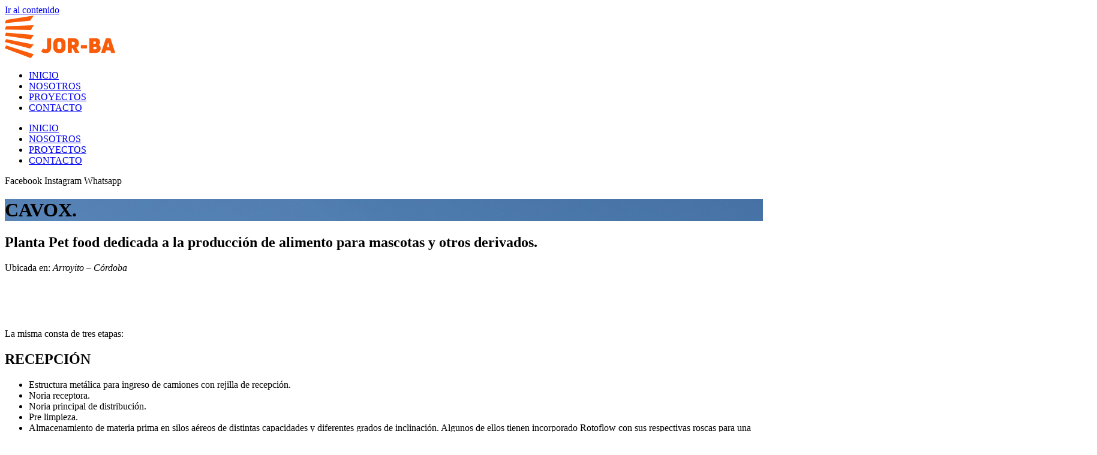

--- FILE ---
content_type: text/html; charset=UTF-8
request_url: https://metalurgicajorba.com/cavox/
body_size: 26634
content:
<!doctype html>
<html lang="es">
<head><meta charset="UTF-8"><script>if(navigator.userAgent.match(/MSIE|Internet Explorer/i)||navigator.userAgent.match(/Trident\/7\..*?rv:11/i)){var href=document.location.href;if(!href.match(/[?&]nowprocket/)){if(href.indexOf("?")==-1){if(href.indexOf("#")==-1){document.location.href=href+"?nowprocket=1"}else{document.location.href=href.replace("#","?nowprocket=1#")}}else{if(href.indexOf("#")==-1){document.location.href=href+"&nowprocket=1"}else{document.location.href=href.replace("#","&nowprocket=1#")}}}}</script><script>class RocketLazyLoadScripts{constructor(){this.v="1.2.3",this.triggerEvents=["keydown","mousedown","mousemove","touchmove","touchstart","touchend","wheel"],this.userEventHandler=this._triggerListener.bind(this),this.touchStartHandler=this._onTouchStart.bind(this),this.touchMoveHandler=this._onTouchMove.bind(this),this.touchEndHandler=this._onTouchEnd.bind(this),this.clickHandler=this._onClick.bind(this),this.interceptedClicks=[],window.addEventListener("pageshow",t=>{this.persisted=t.persisted}),window.addEventListener("DOMContentLoaded",()=>{this._preconnect3rdParties()}),this.delayedScripts={normal:[],async:[],defer:[]},this.trash=[],this.allJQueries=[]}_addUserInteractionListener(t){if(document.hidden){t._triggerListener();return}this.triggerEvents.forEach(e=>window.addEventListener(e,t.userEventHandler,{passive:!0})),window.addEventListener("touchstart",t.touchStartHandler,{passive:!0}),window.addEventListener("mousedown",t.touchStartHandler),document.addEventListener("visibilitychange",t.userEventHandler)}_removeUserInteractionListener(){this.triggerEvents.forEach(t=>window.removeEventListener(t,this.userEventHandler,{passive:!0})),document.removeEventListener("visibilitychange",this.userEventHandler)}_onTouchStart(t){"HTML"!==t.target.tagName&&(window.addEventListener("touchend",this.touchEndHandler),window.addEventListener("mouseup",this.touchEndHandler),window.addEventListener("touchmove",this.touchMoveHandler,{passive:!0}),window.addEventListener("mousemove",this.touchMoveHandler),t.target.addEventListener("click",this.clickHandler),this._renameDOMAttribute(t.target,"onclick","rocket-onclick"),this._pendingClickStarted())}_onTouchMove(t){window.removeEventListener("touchend",this.touchEndHandler),window.removeEventListener("mouseup",this.touchEndHandler),window.removeEventListener("touchmove",this.touchMoveHandler,{passive:!0}),window.removeEventListener("mousemove",this.touchMoveHandler),t.target.removeEventListener("click",this.clickHandler),this._renameDOMAttribute(t.target,"rocket-onclick","onclick"),this._pendingClickFinished()}_onTouchEnd(t){window.removeEventListener("touchend",this.touchEndHandler),window.removeEventListener("mouseup",this.touchEndHandler),window.removeEventListener("touchmove",this.touchMoveHandler,{passive:!0}),window.removeEventListener("mousemove",this.touchMoveHandler)}_onClick(t){t.target.removeEventListener("click",this.clickHandler),this._renameDOMAttribute(t.target,"rocket-onclick","onclick"),this.interceptedClicks.push(t),t.preventDefault(),t.stopPropagation(),t.stopImmediatePropagation(),this._pendingClickFinished()}_replayClicks(){window.removeEventListener("touchstart",this.touchStartHandler,{passive:!0}),window.removeEventListener("mousedown",this.touchStartHandler),this.interceptedClicks.forEach(t=>{t.target.dispatchEvent(new MouseEvent("click",{view:t.view,bubbles:!0,cancelable:!0}))})}_waitForPendingClicks(){return new Promise(t=>{this._isClickPending?this._pendingClickFinished=t:t()})}_pendingClickStarted(){this._isClickPending=!0}_pendingClickFinished(){this._isClickPending=!1}_renameDOMAttribute(t,e,r){t.hasAttribute&&t.hasAttribute(e)&&(event.target.setAttribute(r,event.target.getAttribute(e)),event.target.removeAttribute(e))}_triggerListener(){this._removeUserInteractionListener(this),"loading"===document.readyState?document.addEventListener("DOMContentLoaded",this._loadEverythingNow.bind(this)):this._loadEverythingNow()}_preconnect3rdParties(){let t=[];document.querySelectorAll("script[type=rocketlazyloadscript]").forEach(e=>{if(e.hasAttribute("src")){let r=new URL(e.src).origin;r!==location.origin&&t.push({src:r,crossOrigin:e.crossOrigin||"module"===e.getAttribute("data-rocket-type")})}}),t=[...new Map(t.map(t=>[JSON.stringify(t),t])).values()],this._batchInjectResourceHints(t,"preconnect")}async _loadEverythingNow(){this.lastBreath=Date.now(),this._delayEventListeners(this),this._delayJQueryReady(this),this._handleDocumentWrite(),this._registerAllDelayedScripts(),this._preloadAllScripts(),await this._loadScriptsFromList(this.delayedScripts.normal),await this._loadScriptsFromList(this.delayedScripts.defer),await this._loadScriptsFromList(this.delayedScripts.async);try{await this._triggerDOMContentLoaded(),await this._triggerWindowLoad()}catch(t){console.error(t)}window.dispatchEvent(new Event("rocket-allScriptsLoaded")),this._waitForPendingClicks().then(()=>{this._replayClicks()}),this._emptyTrash()}_registerAllDelayedScripts(){document.querySelectorAll("script[type=rocketlazyloadscript]").forEach(t=>{t.hasAttribute("data-rocket-src")?t.hasAttribute("async")&&!1!==t.async?this.delayedScripts.async.push(t):t.hasAttribute("defer")&&!1!==t.defer||"module"===t.getAttribute("data-rocket-type")?this.delayedScripts.defer.push(t):this.delayedScripts.normal.push(t):this.delayedScripts.normal.push(t)})}async _transformScript(t){return new Promise((await this._littleBreath(),navigator.userAgent.indexOf("Firefox/")>0||""===navigator.vendor)?e=>{let r=document.createElement("script");[...t.attributes].forEach(t=>{let e=t.nodeName;"type"!==e&&("data-rocket-type"===e&&(e="type"),"data-rocket-src"===e&&(e="src"),r.setAttribute(e,t.nodeValue))}),t.text&&(r.text=t.text),r.hasAttribute("src")?(r.addEventListener("load",e),r.addEventListener("error",e)):(r.text=t.text,e());try{t.parentNode.replaceChild(r,t)}catch(i){e()}}:async e=>{function r(){t.setAttribute("data-rocket-status","failed"),e()}try{let i=t.getAttribute("data-rocket-type"),n=t.getAttribute("data-rocket-src");t.text,i?(t.type=i,t.removeAttribute("data-rocket-type")):t.removeAttribute("type"),t.addEventListener("load",function r(){t.setAttribute("data-rocket-status","executed"),e()}),t.addEventListener("error",r),n?(t.removeAttribute("data-rocket-src"),t.src=n):t.src="data:text/javascript;base64,"+window.btoa(unescape(encodeURIComponent(t.text)))}catch(s){r()}})}async _loadScriptsFromList(t){let e=t.shift();return e&&e.isConnected?(await this._transformScript(e),this._loadScriptsFromList(t)):Promise.resolve()}_preloadAllScripts(){this._batchInjectResourceHints([...this.delayedScripts.normal,...this.delayedScripts.defer,...this.delayedScripts.async],"preload")}_batchInjectResourceHints(t,e){var r=document.createDocumentFragment();t.forEach(t=>{let i=t.getAttribute&&t.getAttribute("data-rocket-src")||t.src;if(i){let n=document.createElement("link");n.href=i,n.rel=e,"preconnect"!==e&&(n.as="script"),t.getAttribute&&"module"===t.getAttribute("data-rocket-type")&&(n.crossOrigin=!0),t.crossOrigin&&(n.crossOrigin=t.crossOrigin),t.integrity&&(n.integrity=t.integrity),r.appendChild(n),this.trash.push(n)}}),document.head.appendChild(r)}_delayEventListeners(t){let e={};function r(t,r){!function t(r){!e[r]&&(e[r]={originalFunctions:{add:r.addEventListener,remove:r.removeEventListener},eventsToRewrite:[]},r.addEventListener=function(){arguments[0]=i(arguments[0]),e[r].originalFunctions.add.apply(r,arguments)},r.removeEventListener=function(){arguments[0]=i(arguments[0]),e[r].originalFunctions.remove.apply(r,arguments)});function i(t){return e[r].eventsToRewrite.indexOf(t)>=0?"rocket-"+t:t}}(t),e[t].eventsToRewrite.push(r)}function i(t,e){let r=t[e];Object.defineProperty(t,e,{get:()=>r||function(){},set(i){t["rocket"+e]=r=i}})}r(document,"DOMContentLoaded"),r(window,"DOMContentLoaded"),r(window,"load"),r(window,"pageshow"),r(document,"readystatechange"),i(document,"onreadystatechange"),i(window,"onload"),i(window,"onpageshow")}_delayJQueryReady(t){let e;function r(r){if(r&&r.fn&&!t.allJQueries.includes(r)){r.fn.ready=r.fn.init.prototype.ready=function(e){return t.domReadyFired?e.bind(document)(r):document.addEventListener("rocket-DOMContentLoaded",()=>e.bind(document)(r)),r([])};let i=r.fn.on;r.fn.on=r.fn.init.prototype.on=function(){if(this[0]===window){function t(t){return t.split(" ").map(t=>"load"===t||0===t.indexOf("load.")?"rocket-jquery-load":t).join(" ")}"string"==typeof arguments[0]||arguments[0]instanceof String?arguments[0]=t(arguments[0]):"object"==typeof arguments[0]&&Object.keys(arguments[0]).forEach(e=>{let r=arguments[0][e];delete arguments[0][e],arguments[0][t(e)]=r})}return i.apply(this,arguments),this},t.allJQueries.push(r)}e=r}r(window.jQuery),Object.defineProperty(window,"jQuery",{get:()=>e,set(t){r(t)}})}async _triggerDOMContentLoaded(){this.domReadyFired=!0,await this._littleBreath(),document.dispatchEvent(new Event("rocket-DOMContentLoaded")),await this._littleBreath(),window.dispatchEvent(new Event("rocket-DOMContentLoaded")),await this._littleBreath(),document.dispatchEvent(new Event("rocket-readystatechange")),await this._littleBreath(),document.rocketonreadystatechange&&document.rocketonreadystatechange()}async _triggerWindowLoad(){await this._littleBreath(),window.dispatchEvent(new Event("rocket-load")),await this._littleBreath(),window.rocketonload&&window.rocketonload(),await this._littleBreath(),this.allJQueries.forEach(t=>t(window).trigger("rocket-jquery-load")),await this._littleBreath();let t=new Event("rocket-pageshow");t.persisted=this.persisted,window.dispatchEvent(t),await this._littleBreath(),window.rocketonpageshow&&window.rocketonpageshow({persisted:this.persisted})}_handleDocumentWrite(){let t=new Map;document.write=document.writeln=function(e){let r=document.currentScript;r||console.error("WPRocket unable to document.write this: "+e);let i=document.createRange(),n=r.parentElement,s=t.get(r);void 0===s&&(s=r.nextSibling,t.set(r,s));let a=document.createDocumentFragment();i.setStart(a,0),a.appendChild(i.createContextualFragment(e)),n.insertBefore(a,s)}}async _littleBreath(){Date.now()-this.lastBreath>45&&(await this._requestAnimFrame(),this.lastBreath=Date.now())}async _requestAnimFrame(){return document.hidden?new Promise(t=>setTimeout(t)):new Promise(t=>requestAnimationFrame(t))}_emptyTrash(){this.trash.forEach(t=>t.remove())}static run(){let t=new RocketLazyLoadScripts;t._addUserInteractionListener(t)}}RocketLazyLoadScripts.run();</script>
	
	<meta name="viewport" content="width=device-width, initial-scale=1">
	<link rel="profile" href="https://gmpg.org/xfn/11">
	<meta name='robots' content='index, follow, max-image-preview:large, max-snippet:-1, max-video-preview:-1' />

	<!-- This site is optimized with the Yoast SEO plugin v26.7 - https://yoast.com/wordpress/plugins/seo/ -->
	<title>CAVOX. - Metalúrgica Jor-Ba</title>
	<link rel="canonical" href="https://metalurgicajorba.com/cavox/" />
	<meta property="og:locale" content="es_ES" />
	<meta property="og:type" content="article" />
	<meta property="og:title" content="CAVOX. - Metalúrgica Jor-Ba" />
	<meta property="og:description" content="Planta Pet food dedicada a la producción de alimento para mascotas y otros derivados. Ubicada en: Arroyito &#8211; Córdoba La misma consta de tres etapas: RECEPCIÓN PRODUCCIÓN ALMACENAMIENTO" />
	<meta property="og:url" content="https://metalurgicajorba.com/cavox/" />
	<meta property="og:site_name" content="Metalúrgica Jor-Ba" />
	<meta property="article:published_time" content="2023-01-19T21:31:28+00:00" />
	<meta property="article:modified_time" content="2023-03-09T21:53:39+00:00" />
	<meta property="og:image" content="https://metalurgicajorba.com/wp-content/uploads/2023/03/Silos-2-5-of-8.jpg" />
	<meta property="og:image:width" content="1821" />
	<meta property="og:image:height" content="1080" />
	<meta property="og:image:type" content="image/jpeg" />
	<meta name="author" content="Mateo Palacios (Desarrollador WEB)" />
	<meta name="twitter:card" content="summary_large_image" />
	<meta name="twitter:label1" content="Escrito por" />
	<meta name="twitter:data1" content="Mateo Palacios (Desarrollador WEB)" />
	<meta name="twitter:label2" content="Tiempo de lectura" />
	<meta name="twitter:data2" content="3 minutos" />
	<script type="application/ld+json" class="yoast-schema-graph">{"@context":"https://schema.org","@graph":[{"@type":"Article","@id":"https://metalurgicajorba.com/cavox/#article","isPartOf":{"@id":"https://metalurgicajorba.com/cavox/"},"author":{"name":"Mateo Palacios (Desarrollador WEB)","@id":"https://metalurgicajorba.com/#/schema/person/bbe6a55599da13c048d52cd9ef8f1e01"},"headline":"CAVOX.","datePublished":"2023-01-19T21:31:28+00:00","dateModified":"2023-03-09T21:53:39+00:00","mainEntityOfPage":{"@id":"https://metalurgicajorba.com/cavox/"},"wordCount":124,"commentCount":0,"image":{"@id":"https://metalurgicajorba.com/cavox/#primaryimage"},"thumbnailUrl":"https://metalurgicajorba.com/wp-content/uploads/2023/03/Silos-2-5-of-8.jpg","inLanguage":"es","potentialAction":[{"@type":"CommentAction","name":"Comment","target":["https://metalurgicajorba.com/cavox/#respond"]}]},{"@type":"WebPage","@id":"https://metalurgicajorba.com/cavox/","url":"https://metalurgicajorba.com/cavox/","name":"CAVOX. - Metalúrgica Jor-Ba","isPartOf":{"@id":"https://metalurgicajorba.com/#website"},"primaryImageOfPage":{"@id":"https://metalurgicajorba.com/cavox/#primaryimage"},"image":{"@id":"https://metalurgicajorba.com/cavox/#primaryimage"},"thumbnailUrl":"https://metalurgicajorba.com/wp-content/uploads/2023/03/Silos-2-5-of-8.jpg","datePublished":"2023-01-19T21:31:28+00:00","dateModified":"2023-03-09T21:53:39+00:00","author":{"@id":"https://metalurgicajorba.com/#/schema/person/bbe6a55599da13c048d52cd9ef8f1e01"},"inLanguage":"es","potentialAction":[{"@type":"ReadAction","target":["https://metalurgicajorba.com/cavox/"]}]},{"@type":"ImageObject","inLanguage":"es","@id":"https://metalurgicajorba.com/cavox/#primaryimage","url":"https://metalurgicajorba.com/wp-content/uploads/2023/03/Silos-2-5-of-8.jpg","contentUrl":"https://metalurgicajorba.com/wp-content/uploads/2023/03/Silos-2-5-of-8.jpg","width":1821,"height":1080},{"@type":"WebSite","@id":"https://metalurgicajorba.com/#website","url":"https://metalurgicajorba.com/","name":"Metalúrgica Jor-Ba","description":"","potentialAction":[{"@type":"SearchAction","target":{"@type":"EntryPoint","urlTemplate":"https://metalurgicajorba.com/?s={search_term_string}"},"query-input":{"@type":"PropertyValueSpecification","valueRequired":true,"valueName":"search_term_string"}}],"inLanguage":"es"},{"@type":"Person","@id":"https://metalurgicajorba.com/#/schema/person/bbe6a55599da13c048d52cd9ef8f1e01","name":"Mateo Palacios (Desarrollador WEB)","image":{"@type":"ImageObject","inLanguage":"es","@id":"https://metalurgicajorba.com/#/schema/person/image/","url":"https://secure.gravatar.com/avatar/02bac2366617aabf6b1370d16e7448fd66e8e7729890c8a48cff639317209a32?s=96&d=mm&r=g","contentUrl":"https://secure.gravatar.com/avatar/02bac2366617aabf6b1370d16e7448fd66e8e7729890c8a48cff639317209a32?s=96&d=mm&r=g","caption":"Mateo Palacios (Desarrollador WEB)"},"sameAs":["http://reflect.com.ar"],"url":"https://metalurgicajorba.com/author/mateopalacios/"}]}</script>
	<!-- / Yoast SEO plugin. -->


<link rel="alternate" type="application/rss+xml" title="Metalúrgica Jor-Ba &raquo; Feed" href="https://metalurgicajorba.com/feed/" />
<link rel="alternate" type="application/rss+xml" title="Metalúrgica Jor-Ba &raquo; Feed de los comentarios" href="https://metalurgicajorba.com/comments/feed/" />
<link rel="alternate" type="application/rss+xml" title="Metalúrgica Jor-Ba &raquo; Comentario CAVOX. del feed" href="https://metalurgicajorba.com/cavox/feed/" />
<link rel="alternate" title="oEmbed (JSON)" type="application/json+oembed" href="https://metalurgicajorba.com/wp-json/oembed/1.0/embed?url=https%3A%2F%2Fmetalurgicajorba.com%2Fcavox%2F" />
<link rel="alternate" title="oEmbed (XML)" type="text/xml+oembed" href="https://metalurgicajorba.com/wp-json/oembed/1.0/embed?url=https%3A%2F%2Fmetalurgicajorba.com%2Fcavox%2F&#038;format=xml" />
<style id='wp-img-auto-sizes-contain-inline-css'>
img:is([sizes=auto i],[sizes^="auto," i]){contain-intrinsic-size:3000px 1500px}
/*# sourceURL=wp-img-auto-sizes-contain-inline-css */
</style>

<style id='wp-emoji-styles-inline-css'>

	img.wp-smiley, img.emoji {
		display: inline !important;
		border: none !important;
		box-shadow: none !important;
		height: 1em !important;
		width: 1em !important;
		margin: 0 0.07em !important;
		vertical-align: -0.1em !important;
		background: none !important;
		padding: 0 !important;
	}
/*# sourceURL=wp-emoji-styles-inline-css */
</style>
<link rel='stylesheet' id='wp-block-library-css' href='https://metalurgicajorba.com/wp-includes/css/dist/block-library/style.min.css?ver=af899078f3ef7dd9524dae090324227a' media='all' />
<style id='global-styles-inline-css'>
:root{--wp--preset--aspect-ratio--square: 1;--wp--preset--aspect-ratio--4-3: 4/3;--wp--preset--aspect-ratio--3-4: 3/4;--wp--preset--aspect-ratio--3-2: 3/2;--wp--preset--aspect-ratio--2-3: 2/3;--wp--preset--aspect-ratio--16-9: 16/9;--wp--preset--aspect-ratio--9-16: 9/16;--wp--preset--color--black: #000000;--wp--preset--color--cyan-bluish-gray: #abb8c3;--wp--preset--color--white: #ffffff;--wp--preset--color--pale-pink: #f78da7;--wp--preset--color--vivid-red: #cf2e2e;--wp--preset--color--luminous-vivid-orange: #ff6900;--wp--preset--color--luminous-vivid-amber: #fcb900;--wp--preset--color--light-green-cyan: #7bdcb5;--wp--preset--color--vivid-green-cyan: #00d084;--wp--preset--color--pale-cyan-blue: #8ed1fc;--wp--preset--color--vivid-cyan-blue: #0693e3;--wp--preset--color--vivid-purple: #9b51e0;--wp--preset--gradient--vivid-cyan-blue-to-vivid-purple: linear-gradient(135deg,rgb(6,147,227) 0%,rgb(155,81,224) 100%);--wp--preset--gradient--light-green-cyan-to-vivid-green-cyan: linear-gradient(135deg,rgb(122,220,180) 0%,rgb(0,208,130) 100%);--wp--preset--gradient--luminous-vivid-amber-to-luminous-vivid-orange: linear-gradient(135deg,rgb(252,185,0) 0%,rgb(255,105,0) 100%);--wp--preset--gradient--luminous-vivid-orange-to-vivid-red: linear-gradient(135deg,rgb(255,105,0) 0%,rgb(207,46,46) 100%);--wp--preset--gradient--very-light-gray-to-cyan-bluish-gray: linear-gradient(135deg,rgb(238,238,238) 0%,rgb(169,184,195) 100%);--wp--preset--gradient--cool-to-warm-spectrum: linear-gradient(135deg,rgb(74,234,220) 0%,rgb(151,120,209) 20%,rgb(207,42,186) 40%,rgb(238,44,130) 60%,rgb(251,105,98) 80%,rgb(254,248,76) 100%);--wp--preset--gradient--blush-light-purple: linear-gradient(135deg,rgb(255,206,236) 0%,rgb(152,150,240) 100%);--wp--preset--gradient--blush-bordeaux: linear-gradient(135deg,rgb(254,205,165) 0%,rgb(254,45,45) 50%,rgb(107,0,62) 100%);--wp--preset--gradient--luminous-dusk: linear-gradient(135deg,rgb(255,203,112) 0%,rgb(199,81,192) 50%,rgb(65,88,208) 100%);--wp--preset--gradient--pale-ocean: linear-gradient(135deg,rgb(255,245,203) 0%,rgb(182,227,212) 50%,rgb(51,167,181) 100%);--wp--preset--gradient--electric-grass: linear-gradient(135deg,rgb(202,248,128) 0%,rgb(113,206,126) 100%);--wp--preset--gradient--midnight: linear-gradient(135deg,rgb(2,3,129) 0%,rgb(40,116,252) 100%);--wp--preset--font-size--small: 13px;--wp--preset--font-size--medium: 20px;--wp--preset--font-size--large: 36px;--wp--preset--font-size--x-large: 42px;--wp--preset--spacing--20: 0.44rem;--wp--preset--spacing--30: 0.67rem;--wp--preset--spacing--40: 1rem;--wp--preset--spacing--50: 1.5rem;--wp--preset--spacing--60: 2.25rem;--wp--preset--spacing--70: 3.38rem;--wp--preset--spacing--80: 5.06rem;--wp--preset--shadow--natural: 6px 6px 9px rgba(0, 0, 0, 0.2);--wp--preset--shadow--deep: 12px 12px 50px rgba(0, 0, 0, 0.4);--wp--preset--shadow--sharp: 6px 6px 0px rgba(0, 0, 0, 0.2);--wp--preset--shadow--outlined: 6px 6px 0px -3px rgb(255, 255, 255), 6px 6px rgb(0, 0, 0);--wp--preset--shadow--crisp: 6px 6px 0px rgb(0, 0, 0);}:root { --wp--style--global--content-size: 800px;--wp--style--global--wide-size: 1200px; }:where(body) { margin: 0; }.wp-site-blocks > .alignleft { float: left; margin-right: 2em; }.wp-site-blocks > .alignright { float: right; margin-left: 2em; }.wp-site-blocks > .aligncenter { justify-content: center; margin-left: auto; margin-right: auto; }:where(.wp-site-blocks) > * { margin-block-start: 24px; margin-block-end: 0; }:where(.wp-site-blocks) > :first-child { margin-block-start: 0; }:where(.wp-site-blocks) > :last-child { margin-block-end: 0; }:root { --wp--style--block-gap: 24px; }:root :where(.is-layout-flow) > :first-child{margin-block-start: 0;}:root :where(.is-layout-flow) > :last-child{margin-block-end: 0;}:root :where(.is-layout-flow) > *{margin-block-start: 24px;margin-block-end: 0;}:root :where(.is-layout-constrained) > :first-child{margin-block-start: 0;}:root :where(.is-layout-constrained) > :last-child{margin-block-end: 0;}:root :where(.is-layout-constrained) > *{margin-block-start: 24px;margin-block-end: 0;}:root :where(.is-layout-flex){gap: 24px;}:root :where(.is-layout-grid){gap: 24px;}.is-layout-flow > .alignleft{float: left;margin-inline-start: 0;margin-inline-end: 2em;}.is-layout-flow > .alignright{float: right;margin-inline-start: 2em;margin-inline-end: 0;}.is-layout-flow > .aligncenter{margin-left: auto !important;margin-right: auto !important;}.is-layout-constrained > .alignleft{float: left;margin-inline-start: 0;margin-inline-end: 2em;}.is-layout-constrained > .alignright{float: right;margin-inline-start: 2em;margin-inline-end: 0;}.is-layout-constrained > .aligncenter{margin-left: auto !important;margin-right: auto !important;}.is-layout-constrained > :where(:not(.alignleft):not(.alignright):not(.alignfull)){max-width: var(--wp--style--global--content-size);margin-left: auto !important;margin-right: auto !important;}.is-layout-constrained > .alignwide{max-width: var(--wp--style--global--wide-size);}body .is-layout-flex{display: flex;}.is-layout-flex{flex-wrap: wrap;align-items: center;}.is-layout-flex > :is(*, div){margin: 0;}body .is-layout-grid{display: grid;}.is-layout-grid > :is(*, div){margin: 0;}body{padding-top: 0px;padding-right: 0px;padding-bottom: 0px;padding-left: 0px;}a:where(:not(.wp-element-button)){text-decoration: underline;}:root :where(.wp-element-button, .wp-block-button__link){background-color: #32373c;border-width: 0;color: #fff;font-family: inherit;font-size: inherit;font-style: inherit;font-weight: inherit;letter-spacing: inherit;line-height: inherit;padding-top: calc(0.667em + 2px);padding-right: calc(1.333em + 2px);padding-bottom: calc(0.667em + 2px);padding-left: calc(1.333em + 2px);text-decoration: none;text-transform: inherit;}.has-black-color{color: var(--wp--preset--color--black) !important;}.has-cyan-bluish-gray-color{color: var(--wp--preset--color--cyan-bluish-gray) !important;}.has-white-color{color: var(--wp--preset--color--white) !important;}.has-pale-pink-color{color: var(--wp--preset--color--pale-pink) !important;}.has-vivid-red-color{color: var(--wp--preset--color--vivid-red) !important;}.has-luminous-vivid-orange-color{color: var(--wp--preset--color--luminous-vivid-orange) !important;}.has-luminous-vivid-amber-color{color: var(--wp--preset--color--luminous-vivid-amber) !important;}.has-light-green-cyan-color{color: var(--wp--preset--color--light-green-cyan) !important;}.has-vivid-green-cyan-color{color: var(--wp--preset--color--vivid-green-cyan) !important;}.has-pale-cyan-blue-color{color: var(--wp--preset--color--pale-cyan-blue) !important;}.has-vivid-cyan-blue-color{color: var(--wp--preset--color--vivid-cyan-blue) !important;}.has-vivid-purple-color{color: var(--wp--preset--color--vivid-purple) !important;}.has-black-background-color{background-color: var(--wp--preset--color--black) !important;}.has-cyan-bluish-gray-background-color{background-color: var(--wp--preset--color--cyan-bluish-gray) !important;}.has-white-background-color{background-color: var(--wp--preset--color--white) !important;}.has-pale-pink-background-color{background-color: var(--wp--preset--color--pale-pink) !important;}.has-vivid-red-background-color{background-color: var(--wp--preset--color--vivid-red) !important;}.has-luminous-vivid-orange-background-color{background-color: var(--wp--preset--color--luminous-vivid-orange) !important;}.has-luminous-vivid-amber-background-color{background-color: var(--wp--preset--color--luminous-vivid-amber) !important;}.has-light-green-cyan-background-color{background-color: var(--wp--preset--color--light-green-cyan) !important;}.has-vivid-green-cyan-background-color{background-color: var(--wp--preset--color--vivid-green-cyan) !important;}.has-pale-cyan-blue-background-color{background-color: var(--wp--preset--color--pale-cyan-blue) !important;}.has-vivid-cyan-blue-background-color{background-color: var(--wp--preset--color--vivid-cyan-blue) !important;}.has-vivid-purple-background-color{background-color: var(--wp--preset--color--vivid-purple) !important;}.has-black-border-color{border-color: var(--wp--preset--color--black) !important;}.has-cyan-bluish-gray-border-color{border-color: var(--wp--preset--color--cyan-bluish-gray) !important;}.has-white-border-color{border-color: var(--wp--preset--color--white) !important;}.has-pale-pink-border-color{border-color: var(--wp--preset--color--pale-pink) !important;}.has-vivid-red-border-color{border-color: var(--wp--preset--color--vivid-red) !important;}.has-luminous-vivid-orange-border-color{border-color: var(--wp--preset--color--luminous-vivid-orange) !important;}.has-luminous-vivid-amber-border-color{border-color: var(--wp--preset--color--luminous-vivid-amber) !important;}.has-light-green-cyan-border-color{border-color: var(--wp--preset--color--light-green-cyan) !important;}.has-vivid-green-cyan-border-color{border-color: var(--wp--preset--color--vivid-green-cyan) !important;}.has-pale-cyan-blue-border-color{border-color: var(--wp--preset--color--pale-cyan-blue) !important;}.has-vivid-cyan-blue-border-color{border-color: var(--wp--preset--color--vivid-cyan-blue) !important;}.has-vivid-purple-border-color{border-color: var(--wp--preset--color--vivid-purple) !important;}.has-vivid-cyan-blue-to-vivid-purple-gradient-background{background: var(--wp--preset--gradient--vivid-cyan-blue-to-vivid-purple) !important;}.has-light-green-cyan-to-vivid-green-cyan-gradient-background{background: var(--wp--preset--gradient--light-green-cyan-to-vivid-green-cyan) !important;}.has-luminous-vivid-amber-to-luminous-vivid-orange-gradient-background{background: var(--wp--preset--gradient--luminous-vivid-amber-to-luminous-vivid-orange) !important;}.has-luminous-vivid-orange-to-vivid-red-gradient-background{background: var(--wp--preset--gradient--luminous-vivid-orange-to-vivid-red) !important;}.has-very-light-gray-to-cyan-bluish-gray-gradient-background{background: var(--wp--preset--gradient--very-light-gray-to-cyan-bluish-gray) !important;}.has-cool-to-warm-spectrum-gradient-background{background: var(--wp--preset--gradient--cool-to-warm-spectrum) !important;}.has-blush-light-purple-gradient-background{background: var(--wp--preset--gradient--blush-light-purple) !important;}.has-blush-bordeaux-gradient-background{background: var(--wp--preset--gradient--blush-bordeaux) !important;}.has-luminous-dusk-gradient-background{background: var(--wp--preset--gradient--luminous-dusk) !important;}.has-pale-ocean-gradient-background{background: var(--wp--preset--gradient--pale-ocean) !important;}.has-electric-grass-gradient-background{background: var(--wp--preset--gradient--electric-grass) !important;}.has-midnight-gradient-background{background: var(--wp--preset--gradient--midnight) !important;}.has-small-font-size{font-size: var(--wp--preset--font-size--small) !important;}.has-medium-font-size{font-size: var(--wp--preset--font-size--medium) !important;}.has-large-font-size{font-size: var(--wp--preset--font-size--large) !important;}.has-x-large-font-size{font-size: var(--wp--preset--font-size--x-large) !important;}
:root :where(.wp-block-pullquote){font-size: 1.5em;line-height: 1.6;}
/*# sourceURL=global-styles-inline-css */
</style>
<link rel='stylesheet' id='essential-blocks-frontend-style-css' href='https://metalurgicajorba.com/wp-content/uploads/eb-style/frontend/frontend-215.min.css?ver=1731656472' media='all' />
<link rel='stylesheet' id='eb-block-style-215-css' href='https://metalurgicajorba.com/wp-content/uploads/eb-style/eb-style-215.min.css?ver=54e8f25d26' media='all' />
<link data-minify="1" rel='stylesheet' id='hello-elementor-css' href='https://metalurgicajorba.com/wp-content/cache/min/1/wp-content/themes/hello-elementor/assets/css/reset.css?ver=1768722106' media='all' />
<link data-minify="1" rel='stylesheet' id='hello-elementor-theme-style-css' href='https://metalurgicajorba.com/wp-content/cache/min/1/wp-content/themes/hello-elementor/assets/css/theme.css?ver=1768722107' media='all' />
<link data-minify="1" rel='stylesheet' id='hello-elementor-header-footer-css' href='https://metalurgicajorba.com/wp-content/cache/min/1/wp-content/themes/hello-elementor/assets/css/header-footer.css?ver=1768722107' media='all' />
<link rel='stylesheet' id='elementor-frontend-css' href='https://metalurgicajorba.com/wp-content/plugins/elementor/assets/css/frontend.min.css?ver=3.34.1' media='all' />
<style id='elementor-frontend-inline-css'>
.elementor-212 .elementor-element.elementor-element-37d503d:not(.elementor-motion-effects-element-type-background), .elementor-212 .elementor-element.elementor-element-37d503d > .elementor-motion-effects-container > .elementor-motion-effects-layer{background-image:url("https://metalurgicajorba.com/wp-content/uploads/2023/03/Silos-2-5-of-8.jpg");}
/*# sourceURL=elementor-frontend-inline-css */
</style>
<link rel='stylesheet' id='elementor-post-9-css' href='https://metalurgicajorba.com/wp-content/uploads/elementor/css/post-9.css?ver=1768722106' media='all' />
<link rel='stylesheet' id='widget-nav-menu-css' href='https://metalurgicajorba.com/wp-content/plugins/elementor-pro/assets/css/widget-nav-menu.min.css?ver=3.27.5' media='all' />
<link rel='stylesheet' id='e-animation-shrink-css' href='https://metalurgicajorba.com/wp-content/plugins/elementor/assets/lib/animations/styles/e-animation-shrink.min.css?ver=3.34.1' media='all' />
<link rel='stylesheet' id='widget-social-icons-css' href='https://metalurgicajorba.com/wp-content/plugins/elementor/assets/css/widget-social-icons.min.css?ver=3.34.1' media='all' />
<link rel='stylesheet' id='e-apple-webkit-css' href='https://metalurgicajorba.com/wp-content/plugins/elementor/assets/css/conditionals/apple-webkit.min.css?ver=3.34.1' media='all' />
<link rel='stylesheet' id='e-animation-slideInDown-css' href='https://metalurgicajorba.com/wp-content/plugins/elementor/assets/lib/animations/styles/slideInDown.min.css?ver=3.34.1' media='all' />
<link rel='stylesheet' id='e-animation-grow-css' href='https://metalurgicajorba.com/wp-content/plugins/elementor/assets/lib/animations/styles/e-animation-grow.min.css?ver=3.34.1' media='all' />
<link rel='stylesheet' id='e-animation-fadeIn-css' href='https://metalurgicajorba.com/wp-content/plugins/elementor/assets/lib/animations/styles/fadeIn.min.css?ver=3.34.1' media='all' />
<link rel='stylesheet' id='widget-heading-css' href='https://metalurgicajorba.com/wp-content/plugins/elementor/assets/css/widget-heading.min.css?ver=3.34.1' media='all' />
<link data-minify="1" rel='stylesheet' id='elementor-icons-css' href='https://metalurgicajorba.com/wp-content/cache/min/1/wp-content/plugins/elementor/assets/lib/eicons/css/elementor-icons.min.css?ver=1768722107' media='all' />
<link rel='stylesheet' id='elementor-post-20-css' href='https://metalurgicajorba.com/wp-content/uploads/elementor/css/post-20.css?ver=1768722106' media='all' />
<link rel='stylesheet' id='elementor-post-25-css' href='https://metalurgicajorba.com/wp-content/uploads/elementor/css/post-25.css?ver=1768722106' media='all' />
<link rel='stylesheet' id='elementor-post-212-css' href='https://metalurgicajorba.com/wp-content/uploads/elementor/css/post-212.css?ver=1768722106' media='all' />
<link data-minify="1" rel='stylesheet' id='dashicons-css' href='https://metalurgicajorba.com/wp-content/cache/min/1/wp-includes/css/dashicons.min.css?ver=1768722107' media='all' />
<link rel='stylesheet' id='eael-general-css' href='https://metalurgicajorba.com/wp-content/plugins/essential-addons-for-elementor-lite/assets/front-end/css/view/general.min.css?ver=6.5.7' media='all' />
<style id='rocket-lazyload-inline-css'>
.rll-youtube-player{position:relative;padding-bottom:56.23%;height:0;overflow:hidden;max-width:100%;}.rll-youtube-player:focus-within{outline: 2px solid currentColor;outline-offset: 5px;}.rll-youtube-player iframe{position:absolute;top:0;left:0;width:100%;height:100%;z-index:100;background:0 0}.rll-youtube-player img{bottom:0;display:block;left:0;margin:auto;max-width:100%;width:100%;position:absolute;right:0;top:0;border:none;height:auto;-webkit-transition:.4s all;-moz-transition:.4s all;transition:.4s all}.rll-youtube-player img:hover{-webkit-filter:brightness(75%)}.rll-youtube-player .play{height:100%;width:100%;left:0;top:0;position:absolute;background:url(https://metalurgicajorba.com/wp-content/plugins/wp-rocket/assets/img/youtube.png) no-repeat center;background-color: transparent !important;cursor:pointer;border:none;}.wp-embed-responsive .wp-has-aspect-ratio .rll-youtube-player{position:absolute;padding-bottom:0;width:100%;height:100%;top:0;bottom:0;left:0;right:0}
/*# sourceURL=rocket-lazyload-inline-css */
</style>
<link data-minify="1" rel='stylesheet' id='elementor-gf-local-roboto-css' href='https://metalurgicajorba.com/wp-content/cache/min/1/wp-content/uploads/elementor/google-fonts/css/roboto.css?ver=1768722107' media='all' />
<link data-minify="1" rel='stylesheet' id='elementor-gf-local-robotoslab-css' href='https://metalurgicajorba.com/wp-content/cache/min/1/wp-content/uploads/elementor/google-fonts/css/robotoslab.css?ver=1768722107' media='all' />
<link data-minify="1" rel='stylesheet' id='elementor-gf-local-montserrat-css' href='https://metalurgicajorba.com/wp-content/cache/min/1/wp-content/uploads/elementor/google-fonts/css/montserrat.css?ver=1768722107' media='all' />
<link rel='stylesheet' id='elementor-icons-shared-0-css' href='https://metalurgicajorba.com/wp-content/plugins/elementor/assets/lib/font-awesome/css/fontawesome.min.css?ver=5.15.3' media='all' />
<link data-minify="1" rel='stylesheet' id='elementor-icons-fa-solid-css' href='https://metalurgicajorba.com/wp-content/cache/min/1/wp-content/plugins/elementor/assets/lib/font-awesome/css/solid.min.css?ver=1768722107' media='all' />
<link data-minify="1" rel='stylesheet' id='elementor-icons-fa-brands-css' href='https://metalurgicajorba.com/wp-content/cache/min/1/wp-content/plugins/elementor/assets/lib/font-awesome/css/brands.min.css?ver=1768722107' media='all' />
<script type="rocketlazyloadscript" data-rocket-src="https://metalurgicajorba.com/wp-includes/js/jquery/jquery.min.js?ver=3.7.1" id="jquery-core-js" defer></script>
<script type="rocketlazyloadscript" data-rocket-src="https://metalurgicajorba.com/wp-includes/js/jquery/jquery-migrate.min.js?ver=3.4.1" id="jquery-migrate-js" defer></script>
<link rel="https://api.w.org/" href="https://metalurgicajorba.com/wp-json/" /><link rel="alternate" title="JSON" type="application/json" href="https://metalurgicajorba.com/wp-json/wp/v2/posts/215" /><link rel="EditURI" type="application/rsd+xml" title="RSD" href="https://metalurgicajorba.com/xmlrpc.php?rsd" />
<style id="essential-blocks-global-styles">
            :root {
                --eb-global-primary-color: #101828;
--eb-global-secondary-color: #475467;
--eb-global-tertiary-color: #98A2B3;
--eb-global-text-color: #475467;
--eb-global-heading-color: #1D2939;
--eb-global-link-color: #444CE7;
--eb-global-background-color: #F9FAFB;
--eb-global-button-text-color: #FFFFFF;
--eb-global-button-background-color: #101828;
--eb-gradient-primary-color: linear-gradient(90deg, hsla(259, 84%, 78%, 1) 0%, hsla(206, 67%, 75%, 1) 100%);
--eb-gradient-secondary-color: linear-gradient(90deg, hsla(18, 76%, 85%, 1) 0%, hsla(203, 69%, 84%, 1) 100%);
--eb-gradient-tertiary-color: linear-gradient(90deg, hsla(248, 21%, 15%, 1) 0%, hsla(250, 14%, 61%, 1) 100%);
--eb-gradient-background-color: linear-gradient(90deg, rgb(250, 250, 250) 0%, rgb(233, 233, 233) 49%, rgb(244, 243, 243) 100%);

                --eb-tablet-breakpoint: 1024px;
--eb-mobile-breakpoint: 767px;

            }
            
            
        </style><meta name="generator" content="Elementor 3.34.1; features: additional_custom_breakpoints; settings: css_print_method-external, google_font-enabled, font_display-swap">
<!-- Google tag (gtag.js) -->
<script type="rocketlazyloadscript" async data-rocket-src="https://www.googletagmanager.com/gtag/js?id=G-HYB92H58FH">
</script>
<script type="rocketlazyloadscript">
  window.dataLayer = window.dataLayer || [];
  function gtag(){dataLayer.push(arguments);}
  gtag('js', new Date());

  gtag('config', 'G-HYB92H58FH');
</script>
			<style>
				.e-con.e-parent:nth-of-type(n+4):not(.e-lazyloaded):not(.e-no-lazyload),
				.e-con.e-parent:nth-of-type(n+4):not(.e-lazyloaded):not(.e-no-lazyload) * {
					background-image: none !important;
				}
				@media screen and (max-height: 1024px) {
					.e-con.e-parent:nth-of-type(n+3):not(.e-lazyloaded):not(.e-no-lazyload),
					.e-con.e-parent:nth-of-type(n+3):not(.e-lazyloaded):not(.e-no-lazyload) * {
						background-image: none !important;
					}
				}
				@media screen and (max-height: 640px) {
					.e-con.e-parent:nth-of-type(n+2):not(.e-lazyloaded):not(.e-no-lazyload),
					.e-con.e-parent:nth-of-type(n+2):not(.e-lazyloaded):not(.e-no-lazyload) * {
						background-image: none !important;
					}
				}
			</style>
			<link rel="icon" href="https://metalurgicajorba.com/wp-content/uploads/2023/01/cropped-FAV-32x32.png" sizes="32x32" />
<link rel="icon" href="https://metalurgicajorba.com/wp-content/uploads/2023/01/cropped-FAV-192x192.png" sizes="192x192" />
<link rel="apple-touch-icon" href="https://metalurgicajorba.com/wp-content/uploads/2023/01/cropped-FAV-180x180.png" />
<meta name="msapplication-TileImage" content="https://metalurgicajorba.com/wp-content/uploads/2023/01/cropped-FAV-270x270.png" />
<noscript><style id="rocket-lazyload-nojs-css">.rll-youtube-player, [data-lazy-src]{display:none !important;}</style></noscript></head>
<body data-rsssl=1 class="wp-singular post-template-default single single-post postid-215 single-format-standard wp-embed-responsive wp-theme-hello-elementor hello-elementor-default elementor-default elementor-kit-9 elementor-page-212">


<a class="skip-link screen-reader-text" href="#content">Ir al contenido</a>

		<div data-elementor-type="header" data-elementor-id="20" class="elementor elementor-20 elementor-location-header" data-elementor-post-type="elementor_library">
			<div data-particle_enable="false" data-particle-mobile-disabled="false" class="elementor-element elementor-element-69e30d6 animated-slow e-con-full e-flex elementor-invisible e-con e-parent" data-id="69e30d6" data-element_type="container" data-settings="{&quot;background_background&quot;:&quot;classic&quot;,&quot;animation&quot;:&quot;slideInDown&quot;,&quot;animation_delay&quot;:500}">
		<div data-particle_enable="false" data-particle-mobile-disabled="false" class="elementor-element elementor-element-10762b3 e-con-full e-flex e-con e-child" data-id="10762b3" data-element_type="container">
				<div class="elementor-element elementor-element-590aa64 elementor-view-default elementor-widget elementor-widget-icon" data-id="590aa64" data-element_type="widget" data-widget_type="icon.default">
				<div class="elementor-widget-container">
							<div class="elementor-icon-wrapper">
			<a class="elementor-icon" href="https://metalurgicajorba.com/inicio/">
			<svg xmlns="http://www.w3.org/2000/svg" width="184" height="71" viewBox="0 0 184 71" fill="none"><g clip-path="url(#clip0_1_7)"><path d="M48.2359 0L2.12812 7.23057L0 12.7217L42.2336 8.53628L48.2359 0Z" fill="#F85C0A"></path><path d="M0 23.1494L43.4021 24.084L48.2359 16.1111L2.12812 17.8685L0 23.1494Z" fill="#F85C0A"></path><path d="M0 33.5727L43.4021 39.7212L48.2359 32.2223L2.12812 28.502L0 33.5727Z" fill="#F85C0A"></path><path d="M0 44.0005L42.2336 55.1124L48.2359 48.338L2.12812 39.1399L0 44.0005Z" fill="#F85C0A"></path><path d="M0 54.4283L43.4021 71L48.2359 64.4491L2.12812 49.7733L0 54.4283Z" fill="#F85C0A"></path><path d="M64.6299 26.4182V10.4814C64.6299 10.2489 64.7454 10.1326 64.9542 10.1326H67.4733C67.6333 10.1326 67.7754 10.2042 67.8421 10.3875L70.6633 15.6685C71.2897 16.8311 72.2583 18.9238 72.627 19.7644H72.7203C73.0891 18.9283 74.0621 16.8356 74.6841 15.6685L77.4786 10.3875C77.5719 10.1997 77.7096 10.1326 77.874 10.1326H80.3709C80.6019 10.1326 80.7174 10.2489 80.7174 10.4814V26.4182C80.7174 26.6507 80.6019 26.767 80.3709 26.767H78.2694C78.0606 26.767 77.9451 26.6507 77.9451 26.4182V21.7409C77.9451 19.5543 78.0384 16.7148 78.1317 14.4343L78.0606 14.4119C77.5052 15.6193 76.7411 17.1799 75.9814 18.7136L73.9465 22.6933C73.8755 22.8543 73.7377 22.9482 73.5511 22.9482H71.7962C71.6096 22.9482 71.4719 22.8543 71.4052 22.6933L69.3704 18.7136C68.6062 17.1799 67.8465 15.6193 67.2912 14.4119L67.2201 14.4343C67.3134 16.7148 67.4067 19.5543 67.4067 21.7409V26.4182C67.4067 26.6507 67.2912 26.767 67.0601 26.767H64.9587C64.7499 26.767 64.6344 26.6507 64.6344 26.4182H64.6299Z" fill="white"></path><path d="M93.4239 21.884H86.3998V22.5368C86.3998 23.9543 87.3683 24.6787 88.8478 24.6787C90.3273 24.6787 91.2514 24.1913 92.1089 23.61C92.2732 23.4938 92.4554 23.5161 92.5709 23.6816L93.5172 24.9604C93.655 25.1214 93.6327 25.3092 93.4461 25.4478C92.2199 26.4227 90.7182 27.0532 88.7545 27.0532C86.1421 27.0532 83.6941 25.6088 83.6941 22.519V19.2144C83.6941 15.7937 86.2354 14.4477 88.7767 14.4477C91.318 14.4477 93.7705 15.7981 93.7705 19.2144V21.562C93.7705 21.7722 93.655 21.8885 93.4239 21.8885V21.884ZM88.7767 16.8132C87.4128 16.8132 86.3954 17.4661 86.3954 19.1876V19.7913H91.1581V19.1876C91.1581 17.4884 90.0696 16.8132 88.7767 16.8132Z" fill="white"></path><path d="M100.612 24.5803C100.821 24.5803 101.19 24.558 101.559 24.5356C101.79 24.5356 101.928 24.6519 101.928 24.8621V26.6283C101.928 26.8161 101.834 26.9771 101.603 26.9995C101.212 27.0218 100.724 27.0442 100.377 27.0442C97.9734 27.0442 96.103 25.81 96.103 22.7425V12.1135C96.103 11.9034 96.2185 11.7871 96.4495 11.7871H98.2044C98.391 11.7871 98.5288 11.9034 98.551 12.0912L98.7598 14.8815H101.234C101.443 14.8815 101.581 14.9977 101.581 15.2079V16.9071C101.581 17.1173 101.443 17.2335 101.234 17.2335H98.7864V22.5592C98.7864 23.8381 99.4351 24.5848 100.612 24.5848V24.5803Z" fill="white"></path><path d="M108.307 14.4388C111.173 14.4388 113.115 15.8831 113.115 19.1608V25.9531C113.115 26.1409 113.021 26.2796 112.861 26.3466C111.662 26.7178 109.925 27.0442 108.214 27.0442C105.535 27.0442 103.06 26.0694 103.06 23.1584C103.06 20.623 105.162 19.438 108.121 19.438C108.885 19.438 109.738 19.5319 110.431 19.6258V19.1831C110.431 17.5331 109.831 16.8356 108.121 16.8356C106.966 16.8356 105.904 17.1396 105.162 17.5778C105.002 17.6941 104.815 17.6717 104.7 17.4839L103.776 16.0664C103.66 15.8786 103.66 15.7624 103.776 15.6729C104.886 14.9038 106.433 14.4388 108.307 14.4388ZM108.214 24.6966C108.978 24.6966 109.854 24.558 110.431 24.4194V21.7901C109.809 21.6962 108.907 21.6023 108.187 21.6023C106.455 21.6023 105.762 22.1836 105.762 23.136C105.762 24.2316 106.801 24.6966 108.21 24.6966H108.214Z" fill="white"></path><path d="M119.681 27.0442C117.184 27.0442 115.82 25.3674 115.82 22.5324V10.4814C115.82 10.2489 115.936 10.1326 116.167 10.1326H118.153C118.384 10.1326 118.499 10.2489 118.499 10.4814V22.4385C118.499 23.9722 118.984 24.5804 120.023 24.5804C120.299 24.5804 120.601 24.558 120.903 24.5356C121.134 24.5356 121.249 24.6519 121.249 24.8844V26.606C121.249 26.7938 121.178 26.9548 120.996 26.9771C120.601 27.0218 120.139 27.0487 119.677 27.0487L119.681 27.0442Z" fill="white"></path><path d="M132.854 15.0424V25.6983C132.854 25.9084 132.761 26.047 132.601 26.1186C131.281 26.6999 129.691 27.0487 128.069 27.0487C124.924 27.0487 122.778 25.5373 122.778 21.8124V15.0424C122.778 14.8323 122.893 14.716 123.124 14.716H125.137C125.346 14.716 125.461 14.8323 125.461 15.0424V21.7633C125.461 23.9499 126.434 24.6251 128.074 24.6251C128.838 24.6251 129.646 24.5312 130.175 24.3478V15.0424C130.175 14.8323 130.291 14.716 130.499 14.716H132.512C132.721 14.716 132.859 14.8323 132.859 15.0424H132.854ZM126.292 12.601L128.14 9.5558C128.234 9.39482 128.393 9.32327 128.558 9.32327H130.593C130.868 9.32327 130.961 9.51108 130.779 9.7436L128.469 12.8156C128.376 12.9542 128.216 13.0258 128.051 13.0258H126.527C126.252 13.0258 126.132 12.8379 126.296 12.6054L126.292 12.601Z" fill="white"></path><path d="M135.72 26.4182V15.7176C135.72 15.5298 135.791 15.3912 135.973 15.3197C137.15 14.7384 138.608 14.4343 140.016 14.4343C140.731 14.4343 141.495 14.479 142.375 14.6221C142.584 14.6445 142.677 14.7831 142.677 14.9709V16.6477C142.677 16.8579 142.539 16.9742 142.308 16.925C141.731 16.8311 141.06 16.8311 140.438 16.8311C139.607 16.8311 138.843 16.9697 138.403 17.1575V26.4137C138.403 26.6462 138.288 26.7625 138.057 26.7625H136.071C135.84 26.7625 135.724 26.6462 135.724 26.4137L135.72 26.4182Z" fill="white"></path><path d="M148.915 31.4219C147.018 31.4219 145.632 30.9345 144.41 29.9776C144.223 29.8613 144.223 29.7227 144.339 29.5125L145.307 28.0682C145.423 27.8804 145.583 27.8357 145.769 27.9743C146.627 28.6048 147.689 29.0206 148.888 29.0206C150.621 29.0206 151.452 28.2515 151.385 25.9039C150.648 26.2304 149.652 26.4137 148.822 26.4137C146.094 26.4137 143.828 24.8799 143.828 21.5978V19.4112C143.828 15.7579 146.231 14.4343 149.168 14.4343C150.879 14.4343 152.545 14.8054 153.789 15.342C153.975 15.4136 154.042 15.5522 154.042 15.7355V25.9934C154.042 29.4365 152.562 31.4129 148.91 31.4129L148.915 31.4219ZM149.075 24.0482C149.955 24.0482 150.923 23.8381 151.363 23.4669V17.1173C150.879 16.9563 149.906 16.8624 149.213 16.8624C147.618 16.8624 146.534 17.4213 146.534 19.4201V21.6067C146.534 23.4446 147.666 24.0482 149.075 24.0482Z" fill="white"></path><path d="M158.298 13.0884C157.445 13.0884 156.774 12.4132 156.774 11.5546C156.774 10.6961 157.445 10.0432 158.298 10.0432C159.151 10.0432 159.8 10.6737 159.8 11.5546C159.8 12.4355 159.178 13.0884 158.298 13.0884ZM156.934 26.4182V15.0425C156.934 14.8323 157.072 14.716 157.281 14.716H159.293C159.502 14.716 159.618 14.8323 159.618 15.0425V26.4182C159.618 26.6507 159.502 26.767 159.293 26.767H157.281C157.072 26.767 156.934 26.6507 156.934 26.4182Z" fill="white"></path><path d="M167.313 27.0442C164.078 27.0442 162.137 25.184 162.137 22.3445V19.1116C162.137 16.2721 164.101 14.4343 167.291 14.4343C168.632 14.4343 169.903 14.8054 171.08 15.5522C171.267 15.6685 171.289 15.8563 171.174 16.0396L170.272 17.4347C170.156 17.5957 169.996 17.6449 169.787 17.5286C169.072 17.1083 168.215 16.8534 167.362 16.8534C165.722 16.8534 164.82 17.6673 164.82 19.1116V22.3669C164.82 23.8068 165.744 24.6251 167.339 24.6251C168.219 24.6251 169.165 24.3478 170.018 23.7889C170.227 23.6726 170.387 23.6726 170.503 23.8828L171.471 25.2779C171.587 25.4657 171.587 25.6043 171.4 25.743C170.223 26.5792 168.925 27.0442 167.308 27.0442H167.313Z" fill="white"></path><path d="M177.878 14.4388C180.743 14.4388 182.685 15.8831 182.685 19.1608V25.9531C182.685 26.1409 182.592 26.2796 182.432 26.3466C181.232 26.7178 179.495 27.0442 177.784 27.0442C175.105 27.0442 172.631 26.0694 172.631 23.1584C172.631 20.623 174.732 19.438 177.691 19.438C178.455 19.438 179.308 19.5319 180.001 19.6258V19.1831C180.001 17.5331 179.402 16.8356 177.691 16.8356C176.536 16.8356 175.474 17.1396 174.732 17.5778C174.572 17.6941 174.386 17.6717 174.27 17.4839L173.346 16.0664C173.231 15.8786 173.231 15.7624 173.346 15.6729C174.457 14.9038 176.003 14.4388 177.878 14.4388ZM177.784 24.6966C178.549 24.6966 179.424 24.558 180.001 24.4194V21.7901C179.379 21.6962 178.478 21.6023 177.758 21.6023C176.025 21.6023 175.332 22.1836 175.332 23.136C175.332 24.2316 176.372 24.6966 177.78 24.6966H177.784Z" fill="white"></path><path d="M68.0953 62.656C65.5052 62.656 63.2882 61.9361 61.0401 60.3576C60.6669 60.1161 60.6314 59.7763 60.8713 59.432L63.4259 55.4165C63.6658 55.0051 64.0079 54.9693 64.3811 55.2466C65.3719 55.9352 66.5626 56.3466 67.8599 56.3466C69.6992 56.3466 70.5167 55.421 70.5167 53.1583V38.3395C70.5167 37.8923 70.7566 37.6553 71.1964 37.6553H76.5145C76.9588 37.6553 77.1943 37.8968 77.1943 38.3395V53.0555C77.1943 59.195 73.8533 62.6605 68.0953 62.6605V62.656Z" fill="#F85C0A"></path><path d="M91.0337 62.656C84.5916 62.656 80.8063 58.9535 80.8063 52.6754V47.0814C80.8063 40.8391 84.5916 37.1679 91.0337 37.1679C97.4758 37.1679 101.261 40.8391 101.261 47.0814V52.6754C101.261 58.9535 97.4758 62.656 91.0337 62.656ZM91.0337 56.3108C93.3173 56.3108 94.4413 55.0096 94.4413 52.501V47.2514C94.4413 44.783 93.3173 43.5131 91.0337 43.5131C88.7501 43.5131 87.626 44.783 87.626 47.2514V52.501C87.626 55.0051 88.7501 56.3108 91.0337 56.3108Z" fill="#F85C0A"></path><path d="M116.869 61.6946L113.186 54.5937H111.72V61.4889C111.72 61.9361 111.48 62.1731 111.04 62.1731H105.757C105.313 62.1731 105.077 61.9316 105.077 61.4889V38.3305C105.077 37.8834 105.317 37.6464 105.757 37.6464H114.416C120.348 37.6464 123.653 41.0761 123.653 46.29C123.653 49.6884 122.151 52.1567 119.357 53.4937L124.128 61.3503C124.399 61.8288 124.231 62.1731 123.684 62.1731H117.651C117.278 62.1731 117.038 62.0344 116.869 61.6946ZM111.72 48.8656H114.07C116.011 48.8656 116.798 48.1099 116.798 46.3257C116.798 44.6444 116.016 43.8216 114.07 43.8216H111.72V48.8656Z" fill="#F85C0A"></path><path d="M126.821 53.9409V49.8225C126.821 49.3754 127.061 49.1384 127.5 49.1384H136.293C136.737 49.1384 136.973 49.3798 136.973 49.8225V53.9409C136.973 54.388 136.733 54.625 136.293 54.625H127.5C127.056 54.625 126.821 54.3835 126.821 53.9409Z" fill="#F85C0A"></path><path d="M156.472 49.0355C158.654 49.8941 159.88 51.7095 159.88 54.3522C159.88 59.2576 156.881 62.1731 151.527 62.1731H141.678C141.233 62.1731 140.998 61.9316 140.998 61.4889V38.3305C140.998 37.8834 141.238 37.6464 141.678 37.6464H151.358C156.095 37.6464 158.858 40.2533 158.858 44.7473C158.858 46.67 157.969 48.1099 156.472 49.0355ZM150.132 43.3387H147.644V46.9428H150.132C151.425 46.9428 152.074 46.3928 152.074 45.1229C152.074 44.0229 151.496 43.3387 150.132 43.3387ZM153.065 54.1108C153.065 52.8766 152.416 52.0538 150.679 52.0538H147.644V56.3063H150.919C152.216 56.3063 153.065 55.5506 153.065 54.1108Z" fill="#F85C0A"></path><path d="M160.768 61.3861L168.472 38.1964C168.61 37.8208 168.846 37.6464 169.223 37.6464H175.496C175.87 37.6464 176.11 37.8163 176.247 38.1964L183.951 61.3861C184.12 61.8645 183.884 62.1731 183.405 62.1731H177.78C177.407 62.1731 177.096 62.0031 176.998 61.5918L176.078 58.2291H168.681L167.726 61.5918C167.624 62.0031 167.317 62.1731 166.944 62.1731H161.319C160.844 62.1731 160.604 61.8645 160.773 61.3861H160.768ZM174.47 52.5681L172.426 44.9172H172.289L170.276 52.5681H174.47Z" fill="#F85C0A"></path></g><defs><clipPath id="clip0_1_7"><rect width="184" height="71" fill="white"></rect></clipPath></defs></svg>			</a>
		</div>
						</div>
				</div>
				</div>
		<div data-particle_enable="false" data-particle-mobile-disabled="false" class="elementor-element elementor-element-b590eff e-con-full e-flex e-con e-child" data-id="b590eff" data-element_type="container">
				<div class="elementor-element elementor-element-000dbdf elementor-nav-menu__align-center elementor-nav-menu--dropdown-mobile elementor-nav-menu--stretch elementor-nav-menu__text-align-center elementor-nav-menu--toggle elementor-nav-menu--burger elementor-widget elementor-widget-nav-menu" data-id="000dbdf" data-element_type="widget" data-settings="{&quot;full_width&quot;:&quot;stretch&quot;,&quot;layout&quot;:&quot;horizontal&quot;,&quot;submenu_icon&quot;:{&quot;value&quot;:&quot;&lt;i class=\&quot;fas fa-caret-down\&quot;&gt;&lt;\/i&gt;&quot;,&quot;library&quot;:&quot;fa-solid&quot;},&quot;toggle&quot;:&quot;burger&quot;}" data-widget_type="nav-menu.default">
				<div class="elementor-widget-container">
								<nav aria-label="Menu" class="elementor-nav-menu--main elementor-nav-menu__container elementor-nav-menu--layout-horizontal e--pointer-none">
				<ul id="menu-1-000dbdf" class="elementor-nav-menu"><li class="menu-item menu-item-type-custom menu-item-object-custom menu-item-home menu-item-28"><a href="https://metalurgicajorba.com/" class="elementor-item">INICIO</a></li>
<li class="menu-item menu-item-type-custom menu-item-object-custom menu-item-29"><a href="/nosotros" class="elementor-item">NOSOTROS</a></li>
<li class="menu-item menu-item-type-custom menu-item-object-custom menu-item-30"><a href="/proyectos" class="elementor-item">PROYECTOS</a></li>
<li class="menu-item menu-item-type-custom menu-item-object-custom menu-item-31"><a href="#contacto" class="elementor-item elementor-item-anchor">CONTACTO</a></li>
</ul>			</nav>
					<div class="elementor-menu-toggle" role="button" tabindex="0" aria-label="Menu Toggle" aria-expanded="false">
			<i aria-hidden="true" role="presentation" class="elementor-menu-toggle__icon--open eicon-menu-bar"></i><i aria-hidden="true" role="presentation" class="elementor-menu-toggle__icon--close eicon-close"></i>		</div>
					<nav class="elementor-nav-menu--dropdown elementor-nav-menu__container" aria-hidden="true">
				<ul id="menu-2-000dbdf" class="elementor-nav-menu"><li class="menu-item menu-item-type-custom menu-item-object-custom menu-item-home menu-item-28"><a href="https://metalurgicajorba.com/" class="elementor-item" tabindex="-1">INICIO</a></li>
<li class="menu-item menu-item-type-custom menu-item-object-custom menu-item-29"><a href="/nosotros" class="elementor-item" tabindex="-1">NOSOTROS</a></li>
<li class="menu-item menu-item-type-custom menu-item-object-custom menu-item-30"><a href="/proyectos" class="elementor-item" tabindex="-1">PROYECTOS</a></li>
<li class="menu-item menu-item-type-custom menu-item-object-custom menu-item-31"><a href="#contacto" class="elementor-item elementor-item-anchor" tabindex="-1">CONTACTO</a></li>
</ul>			</nav>
						</div>
				</div>
				</div>
		<div data-particle_enable="false" data-particle-mobile-disabled="false" class="elementor-element elementor-element-6c3caa9 e-con-full e-flex e-con e-child" data-id="6c3caa9" data-element_type="container">
				<div class="elementor-element elementor-element-d25fb45 elementor-widget-mobile__width-initial elementor-widget__width-initial elementor-shape-rounded elementor-grid-0 e-grid-align-center elementor-widget elementor-widget-social-icons" data-id="d25fb45" data-element_type="widget" data-widget_type="social-icons.default">
				<div class="elementor-widget-container">
							<div class="elementor-social-icons-wrapper elementor-grid" role="list">
							<span class="elementor-grid-item" role="listitem">
					<a class="elementor-icon elementor-social-icon elementor-social-icon-facebook elementor-animation-shrink elementor-repeater-item-0ac26c9" target="_blank">
						<span class="elementor-screen-only">Facebook</span>
						<i aria-hidden="true" class="fab fa-facebook"></i>					</a>
				</span>
							<span class="elementor-grid-item" role="listitem">
					<a class="elementor-icon elementor-social-icon elementor-social-icon-instagram elementor-animation-shrink elementor-repeater-item-ebf31eb" target="_blank">
						<span class="elementor-screen-only">Instagram</span>
						<i aria-hidden="true" class="fab fa-instagram"></i>					</a>
				</span>
							<span class="elementor-grid-item" role="listitem">
					<a class="elementor-icon elementor-social-icon elementor-social-icon-whatsapp elementor-animation-shrink elementor-repeater-item-0e0c571" target="_blank">
						<span class="elementor-screen-only">Whatsapp</span>
						<i aria-hidden="true" class="fab fa-whatsapp"></i>					</a>
				</span>
					</div>
						</div>
				</div>
				</div>
				</div>
				</div>
				<div data-elementor-type="single-post" data-elementor-id="212" class="elementor elementor-212 elementor-location-single post-215 post type-post status-publish format-standard has-post-thumbnail hentry category-sin-categoria" data-elementor-post-type="elementor_library">
			<div data-particle_enable="false" data-particle-mobile-disabled="false" class="elementor-element elementor-element-37d503d e-flex e-con-boxed e-con e-parent" data-id="37d503d" data-element_type="container" data-settings="{&quot;background_background&quot;:&quot;classic&quot;}">
					<div class="e-con-inner">
				<div class="elementor-element elementor-element-0111ac0 elementor-widget elementor-widget-theme-post-title elementor-page-title elementor-widget-heading" data-id="0111ac0" data-element_type="widget" data-widget_type="theme-post-title.default">
				<div class="elementor-widget-container">
					<h1 class="elementor-heading-title elementor-size-default">CAVOX.</h1>				</div>
				</div>
					</div>
				</div>
		<div data-particle_enable="false" data-particle-mobile-disabled="false" class="elementor-element elementor-element-ed84269 e-flex e-con-boxed e-con e-parent" data-id="ed84269" data-element_type="container">
					<div class="e-con-inner">
				<div class="elementor-element elementor-element-0f84cb5 elementor-widget elementor-widget-theme-post-content" data-id="0f84cb5" data-element_type="widget" data-widget_type="theme-post-content.default">
				<div class="elementor-widget-container">
					
<h2 class="wp-block-heading" id="h-planta-pet-food-dedicada-a-la-produccion-de-alimento-para-mascotas-y-otros-derivados">Planta Pet food dedicada a la producción de alimento para mascotas y otros derivados.</h2>



<p>Ubicada en: <em>Arroyito &#8211; Córdoba</em></p>



<div style="height:60px" aria-hidden="true" class="wp-block-spacer"></div>



<p>La misma consta de tres etapas:</p>



<h2 class="wp-block-heading"><strong>RECEPCIÓN</strong></h2>



<ul class="wp-block-list">
<li>Estructura metálica para ingreso de camiones con rejilla de recepción.</li>



<li>Noria receptora.</li>



<li>Noria principal de distribución.</li>



<li>Pre limpieza.</li>



<li>Almacenamiento de materia prima en silos aéreos de distintas capacidades y diferentes grados de inclinación. Algunos de ellos tienen incorporado Rotoflow con sus respectivas roscas para una correcta descarga.</li>
</ul>



<div style="height:20px" aria-hidden="true" class="wp-block-spacer"></div>



<div class="wp-block-essential-blocks-advanced-video"><div class="eb-parent-wrapper eb-parent-eb-advanced-video-4b5qcny "><div class="eb-advanced-video-wrapper eb-advanced-video-4b5qcny none" data-id="eb-advanced-video-4b5qcny"><div class="eb-player-wrapper eb-advanced-video-4b5qcny"><div class="eb-player-option none right" data-id="eb-advanced-video-4b5qcny" data-url="https://metalurgicajorba.com/wp-content/uploads/2023/03/DJI_0063_1.mp4" data-option="none" data-controls="false" data-loop="false" data-muted="true" data-playing="true" data-overlay="false" data-light="https://essential-blocks.com/wp-content/uploads/2022/05/adv-video-placeholder.png" data-customplayicon="true" data-playicon="https://essential-blocks.com/wp-content/uploads/2022/05/adv-video-playicon.svg"></div></div></div></div></div>



<div style="height:40px" aria-hidden="true" class="wp-block-spacer"></div>



<h2 class="wp-block-heading"><strong>PRODUCCIÓN</strong></h2>



<ul class="wp-block-list">
<li>Silo de producto terminado.</li>



<li>Nave industrial y sus correspondientes componentes.</li>



<li>Pisos técnicos, tolvas de transición, cintas transportadoras y montaje de la maquinaria de terceros.</li>



<li>Isla de servicio</li>
</ul>



<div style="height:20px" aria-hidden="true" class="wp-block-spacer"></div>



<figure class="wp-block-image size-large"><a href="https://metalurgicajorba.com/wp-content/uploads/2023/01/silo-1-of-35.jpg"><img fetchpriority="high" decoding="async" width="1080" height="608" src="data:image/svg+xml,%3Csvg%20xmlns='http://www.w3.org/2000/svg'%20viewBox='0%200%201080%20608'%3E%3C/svg%3E" alt="" class="wp-image-273" data-lazy-srcset="https://metalurgicajorba.com/wp-content/uploads/2023/02/silo-1-of-35-edited.jpg 1080w, https://metalurgicajorba.com/wp-content/uploads/2023/02/silo-1-of-35-edited-300x169.jpg 300w, https://metalurgicajorba.com/wp-content/uploads/2023/02/silo-1-of-35-edited-1024x576.jpg 1024w, https://metalurgicajorba.com/wp-content/uploads/2023/02/silo-1-of-35-edited-768x432.jpg 768w" data-lazy-sizes="(max-width: 1080px) 100vw, 1080px" data-lazy-src="https://metalurgicajorba.com/wp-content/uploads/2023/02/silo-1-of-35-edited.jpg" /><noscript><img fetchpriority="high" decoding="async" width="1080" height="608" src="https://metalurgicajorba.com/wp-content/uploads/2023/02/silo-1-of-35-edited.jpg" alt="" class="wp-image-273" srcset="https://metalurgicajorba.com/wp-content/uploads/2023/02/silo-1-of-35-edited.jpg 1080w, https://metalurgicajorba.com/wp-content/uploads/2023/02/silo-1-of-35-edited-300x169.jpg 300w, https://metalurgicajorba.com/wp-content/uploads/2023/02/silo-1-of-35-edited-1024x576.jpg 1024w, https://metalurgicajorba.com/wp-content/uploads/2023/02/silo-1-of-35-edited-768x432.jpg 768w" sizes="(max-width: 1080px) 100vw, 1080px" /></noscript></a></figure>



<div style="height:40px" aria-hidden="true" class="wp-block-spacer"></div>



<h2 class="wp-block-heading"><strong>ALMACENAMIENTO</strong></h2>



<ul class="wp-block-list">
<li>Depósito de materia prima.</li>



<li>Depósito de Productos terminados.</li>
</ul>



<div style="height:20px" aria-hidden="true" class="wp-block-spacer"></div>



<div class="wp-block-essential-blocks-image-gallery"><div class="eb-parent-wrapper eb-parent-eb-image-gallery-mksojmx "><div class="eb-gallery-img-wrapper eb-image-gallery-mksojmx grid overlay-bottom caption-style-0  " data-id="eb-image-gallery-mksojmx"><a href="https://metalurgicajorba.com/wp-content/uploads/2023/03/silo-14-of-35.jpg" id="eb-gallery-img-content" data-fslightbox="gallery" data-type="image" class="eb-gallery-img-content eb-filter-img-"><span class="eb-gallery-link-wrapper"><img width="1080" height="1620" decoding="async" class="eb-gallery-img" src="data:image/svg+xml,%3Csvg%20xmlns='http://www.w3.org/2000/svg'%20viewBox='0%200%201080%201620'%3E%3C/svg%3E" image-index="0" data-lazy-src="https://metalurgicajorba.com/wp-content/uploads/2023/03/silo-14-of-35.jpg"/><noscript><img width="1080" height="1620" decoding="async" class="eb-gallery-img" src="https://metalurgicajorba.com/wp-content/uploads/2023/03/silo-14-of-35.jpg" image-index="0"/></noscript></span></a><a href="https://metalurgicajorba.com/wp-content/uploads/2023/03/fotos-drone-3-of-19.jpg" id="eb-gallery-img-content" data-fslightbox="gallery" data-type="image" class="eb-gallery-img-content eb-filter-img-"><span class="eb-gallery-link-wrapper"><img width="1440" height="1080" decoding="async" class="eb-gallery-img" src="data:image/svg+xml,%3Csvg%20xmlns='http://www.w3.org/2000/svg'%20viewBox='0%200%201440%201080'%3E%3C/svg%3E" image-index="1" data-lazy-src="https://metalurgicajorba.com/wp-content/uploads/2023/03/fotos-drone-3-of-19.jpg"/><noscript><img width="1440" height="1080" decoding="async" class="eb-gallery-img" src="https://metalurgicajorba.com/wp-content/uploads/2023/03/fotos-drone-3-of-19.jpg" image-index="1"/></noscript></span></a><a href="https://metalurgicajorba.com/wp-content/uploads/2023/03/IMG_0048.jpg" id="eb-gallery-img-content" data-fslightbox="gallery" data-type="image" class="eb-gallery-img-content eb-filter-img-"><span class="eb-gallery-link-wrapper"><img width="1392" height="1080" decoding="async" class="eb-gallery-img" src="data:image/svg+xml,%3Csvg%20xmlns='http://www.w3.org/2000/svg'%20viewBox='0%200%201392%201080'%3E%3C/svg%3E" image-index="2" data-lazy-src="https://metalurgicajorba.com/wp-content/uploads/2023/03/IMG_0048.jpg"/><noscript><img width="1392" height="1080" decoding="async" class="eb-gallery-img" src="https://metalurgicajorba.com/wp-content/uploads/2023/03/IMG_0048.jpg" image-index="2"/></noscript></span></a><a href="https://metalurgicajorba.com/wp-content/uploads/2023/03/IMG_0014.jpg" id="eb-gallery-img-content" data-fslightbox="gallery" data-type="image" class="eb-gallery-img-content eb-filter-img-"><span class="eb-gallery-link-wrapper"><img width="1620" height="1080" decoding="async" class="eb-gallery-img" src="data:image/svg+xml,%3Csvg%20xmlns='http://www.w3.org/2000/svg'%20viewBox='0%200%201620%201080'%3E%3C/svg%3E" image-index="3" data-lazy-src="https://metalurgicajorba.com/wp-content/uploads/2023/03/IMG_0014.jpg"/><noscript><img width="1620" height="1080" decoding="async" class="eb-gallery-img" src="https://metalurgicajorba.com/wp-content/uploads/2023/03/IMG_0014.jpg" image-index="3"/></noscript></span></a><a href="https://metalurgicajorba.com/wp-content/uploads/2023/03/IMG_9969.jpg" id="eb-gallery-img-content" data-fslightbox="gallery" data-type="image" class="eb-gallery-img-content eb-filter-img-"><span class="eb-gallery-link-wrapper"><img width="1161" height="1080" decoding="async" class="eb-gallery-img" src="data:image/svg+xml,%3Csvg%20xmlns='http://www.w3.org/2000/svg'%20viewBox='0%200%201161%201080'%3E%3C/svg%3E" image-index="4" data-lazy-src="https://metalurgicajorba.com/wp-content/uploads/2023/03/IMG_9969.jpg"/><noscript><img width="1161" height="1080" decoding="async" class="eb-gallery-img" src="https://metalurgicajorba.com/wp-content/uploads/2023/03/IMG_9969.jpg" image-index="4"/></noscript></span></a><a href="https://metalurgicajorba.com/wp-content/uploads/2023/03/Silos-2-6-of-8.jpg" id="eb-gallery-img-content" data-fslightbox="gallery" data-type="image" class="eb-gallery-img-content eb-filter-img-"><span class="eb-gallery-link-wrapper"><img width="1350" height="1080" decoding="async" class="eb-gallery-img" src="data:image/svg+xml,%3Csvg%20xmlns='http://www.w3.org/2000/svg'%20viewBox='0%200%201350%201080'%3E%3C/svg%3E" image-index="5" data-lazy-src="https://metalurgicajorba.com/wp-content/uploads/2023/03/Silos-2-6-of-8.jpg"/><noscript><img width="1350" height="1080" decoding="async" class="eb-gallery-img" src="https://metalurgicajorba.com/wp-content/uploads/2023/03/Silos-2-6-of-8.jpg" image-index="5"/></noscript></span></a><a href="https://metalurgicajorba.com/wp-content/uploads/2023/03/silo-2-of-35.jpg" id="eb-gallery-img-content" data-fslightbox="gallery" data-type="image" class="eb-gallery-img-content eb-filter-img-"><span class="eb-gallery-link-wrapper"><img width="1619" height="1080" decoding="async" class="eb-gallery-img" src="data:image/svg+xml,%3Csvg%20xmlns='http://www.w3.org/2000/svg'%20viewBox='0%200%201619%201080'%3E%3C/svg%3E" image-index="6" data-lazy-src="https://metalurgicajorba.com/wp-content/uploads/2023/03/silo-2-of-35.jpg"/><noscript><img width="1619" height="1080" decoding="async" class="eb-gallery-img" src="https://metalurgicajorba.com/wp-content/uploads/2023/03/silo-2-of-35.jpg" image-index="6"/></noscript></span></a><a href="https://metalurgicajorba.com/wp-content/uploads/2023/03/Silos-2-5-of-8.jpg" id="eb-gallery-img-content" data-fslightbox="gallery" data-type="image" class="eb-gallery-img-content eb-filter-img-"><span class="eb-gallery-link-wrapper"><img width="1821" height="1080" decoding="async" class="eb-gallery-img" src="data:image/svg+xml,%3Csvg%20xmlns='http://www.w3.org/2000/svg'%20viewBox='0%200%201821%201080'%3E%3C/svg%3E" image-index="7" data-lazy-src="https://metalurgicajorba.com/wp-content/uploads/2023/03/Silos-2-5-of-8.jpg"/><noscript><img width="1821" height="1080" decoding="async" class="eb-gallery-img" src="https://metalurgicajorba.com/wp-content/uploads/2023/03/Silos-2-5-of-8.jpg" image-index="7"/></noscript></span></a></div></div></div>



<div style="height:40px" aria-hidden="true" class="wp-block-spacer"></div>
				</div>
				</div>
					</div>
				</div>
		<div data-particle_enable="false" data-particle-mobile-disabled="false" class="elementor-element elementor-element-11f5b8b e-flex e-con-boxed e-con e-parent" data-id="11f5b8b" data-element_type="container">
					<div class="e-con-inner">
					</div>
				</div>
				</div>
				<div data-elementor-type="footer" data-elementor-id="25" class="elementor elementor-25 elementor-location-footer" data-elementor-post-type="elementor_library">
			<div data-particle_enable="false" data-particle-mobile-disabled="false" class="elementor-element elementor-element-31278c3 animated-slow e-flex e-con-boxed elementor-invisible e-con e-parent" data-id="31278c3" data-element_type="container" data-settings="{&quot;background_background&quot;:&quot;classic&quot;,&quot;animation&quot;:&quot;fadeIn&quot;,&quot;animation_delay&quot;:200}">
					<div class="e-con-inner">
		<div data-particle_enable="false" data-particle-mobile-disabled="false" class="elementor-element elementor-element-3363b2d e-con-full e-flex e-con e-child" data-id="3363b2d" data-element_type="container">
				<div class="elementor-element elementor-element-c06e918 elementor-view-default elementor-widget elementor-widget-icon" data-id="c06e918" data-element_type="widget" data-widget_type="icon.default">
				<div class="elementor-widget-container">
							<div class="elementor-icon-wrapper">
			<a class="elementor-icon elementor-animation-grow" href="https://metalurgicajorba.com/">
			<svg xmlns="http://www.w3.org/2000/svg" width="184" height="71" viewBox="0 0 184 71" fill="none"><g clip-path="url(#clip0_1_7)"><path d="M48.2359 0L2.12812 7.23057L0 12.7217L42.2336 8.53628L48.2359 0Z" fill="#F85C0A"></path><path d="M0 23.1494L43.4021 24.084L48.2359 16.1111L2.12812 17.8685L0 23.1494Z" fill="#F85C0A"></path><path d="M0 33.5727L43.4021 39.7212L48.2359 32.2223L2.12812 28.502L0 33.5727Z" fill="#F85C0A"></path><path d="M0 44.0005L42.2336 55.1124L48.2359 48.338L2.12812 39.1399L0 44.0005Z" fill="#F85C0A"></path><path d="M0 54.4283L43.4021 71L48.2359 64.4491L2.12812 49.7733L0 54.4283Z" fill="#F85C0A"></path><path d="M64.6299 26.4182V10.4814C64.6299 10.2489 64.7454 10.1326 64.9542 10.1326H67.4733C67.6333 10.1326 67.7754 10.2042 67.8421 10.3875L70.6633 15.6685C71.2897 16.8311 72.2583 18.9238 72.627 19.7644H72.7203C73.0891 18.9283 74.0621 16.8356 74.6841 15.6685L77.4786 10.3875C77.5719 10.1997 77.7096 10.1326 77.874 10.1326H80.3709C80.6019 10.1326 80.7174 10.2489 80.7174 10.4814V26.4182C80.7174 26.6507 80.6019 26.767 80.3709 26.767H78.2694C78.0606 26.767 77.9451 26.6507 77.9451 26.4182V21.7409C77.9451 19.5543 78.0384 16.7148 78.1317 14.4343L78.0606 14.4119C77.5052 15.6193 76.7411 17.1799 75.9814 18.7136L73.9465 22.6933C73.8755 22.8543 73.7377 22.9482 73.5511 22.9482H71.7962C71.6096 22.9482 71.4719 22.8543 71.4052 22.6933L69.3704 18.7136C68.6062 17.1799 67.8465 15.6193 67.2912 14.4119L67.2201 14.4343C67.3134 16.7148 67.4067 19.5543 67.4067 21.7409V26.4182C67.4067 26.6507 67.2912 26.767 67.0601 26.767H64.9587C64.7499 26.767 64.6344 26.6507 64.6344 26.4182H64.6299Z" fill="white"></path><path d="M93.4239 21.884H86.3998V22.5368C86.3998 23.9543 87.3683 24.6787 88.8478 24.6787C90.3273 24.6787 91.2514 24.1913 92.1089 23.61C92.2732 23.4938 92.4554 23.5161 92.5709 23.6816L93.5172 24.9604C93.655 25.1214 93.6327 25.3092 93.4461 25.4478C92.2199 26.4227 90.7182 27.0532 88.7545 27.0532C86.1421 27.0532 83.6941 25.6088 83.6941 22.519V19.2144C83.6941 15.7937 86.2354 14.4477 88.7767 14.4477C91.318 14.4477 93.7705 15.7981 93.7705 19.2144V21.562C93.7705 21.7722 93.655 21.8885 93.4239 21.8885V21.884ZM88.7767 16.8132C87.4128 16.8132 86.3954 17.4661 86.3954 19.1876V19.7913H91.1581V19.1876C91.1581 17.4884 90.0696 16.8132 88.7767 16.8132Z" fill="white"></path><path d="M100.612 24.5803C100.821 24.5803 101.19 24.558 101.559 24.5356C101.79 24.5356 101.928 24.6519 101.928 24.8621V26.6283C101.928 26.8161 101.834 26.9771 101.603 26.9995C101.212 27.0218 100.724 27.0442 100.377 27.0442C97.9734 27.0442 96.103 25.81 96.103 22.7425V12.1135C96.103 11.9034 96.2185 11.7871 96.4495 11.7871H98.2044C98.391 11.7871 98.5288 11.9034 98.551 12.0912L98.7598 14.8815H101.234C101.443 14.8815 101.581 14.9977 101.581 15.2079V16.9071C101.581 17.1173 101.443 17.2335 101.234 17.2335H98.7864V22.5592C98.7864 23.8381 99.4351 24.5848 100.612 24.5848V24.5803Z" fill="white"></path><path d="M108.307 14.4388C111.173 14.4388 113.115 15.8831 113.115 19.1608V25.9531C113.115 26.1409 113.021 26.2796 112.861 26.3466C111.662 26.7178 109.925 27.0442 108.214 27.0442C105.535 27.0442 103.06 26.0694 103.06 23.1584C103.06 20.623 105.162 19.438 108.121 19.438C108.885 19.438 109.738 19.5319 110.431 19.6258V19.1831C110.431 17.5331 109.831 16.8356 108.121 16.8356C106.966 16.8356 105.904 17.1396 105.162 17.5778C105.002 17.6941 104.815 17.6717 104.7 17.4839L103.776 16.0664C103.66 15.8786 103.66 15.7624 103.776 15.6729C104.886 14.9038 106.433 14.4388 108.307 14.4388ZM108.214 24.6966C108.978 24.6966 109.854 24.558 110.431 24.4194V21.7901C109.809 21.6962 108.907 21.6023 108.187 21.6023C106.455 21.6023 105.762 22.1836 105.762 23.136C105.762 24.2316 106.801 24.6966 108.21 24.6966H108.214Z" fill="white"></path><path d="M119.681 27.0442C117.184 27.0442 115.82 25.3674 115.82 22.5324V10.4814C115.82 10.2489 115.936 10.1326 116.167 10.1326H118.153C118.384 10.1326 118.499 10.2489 118.499 10.4814V22.4385C118.499 23.9722 118.984 24.5804 120.023 24.5804C120.299 24.5804 120.601 24.558 120.903 24.5356C121.134 24.5356 121.249 24.6519 121.249 24.8844V26.606C121.249 26.7938 121.178 26.9548 120.996 26.9771C120.601 27.0218 120.139 27.0487 119.677 27.0487L119.681 27.0442Z" fill="white"></path><path d="M132.854 15.0424V25.6983C132.854 25.9084 132.761 26.047 132.601 26.1186C131.281 26.6999 129.691 27.0487 128.069 27.0487C124.924 27.0487 122.778 25.5373 122.778 21.8124V15.0424C122.778 14.8323 122.893 14.716 123.124 14.716H125.137C125.346 14.716 125.461 14.8323 125.461 15.0424V21.7633C125.461 23.9499 126.434 24.6251 128.074 24.6251C128.838 24.6251 129.646 24.5312 130.175 24.3478V15.0424C130.175 14.8323 130.291 14.716 130.499 14.716H132.512C132.721 14.716 132.859 14.8323 132.859 15.0424H132.854ZM126.292 12.601L128.14 9.5558C128.234 9.39482 128.393 9.32327 128.558 9.32327H130.593C130.868 9.32327 130.961 9.51108 130.779 9.7436L128.469 12.8156C128.376 12.9542 128.216 13.0258 128.051 13.0258H126.527C126.252 13.0258 126.132 12.8379 126.296 12.6054L126.292 12.601Z" fill="white"></path><path d="M135.72 26.4182V15.7176C135.72 15.5298 135.791 15.3912 135.973 15.3197C137.15 14.7384 138.608 14.4343 140.016 14.4343C140.731 14.4343 141.495 14.479 142.375 14.6221C142.584 14.6445 142.677 14.7831 142.677 14.9709V16.6477C142.677 16.8579 142.539 16.9742 142.308 16.925C141.731 16.8311 141.06 16.8311 140.438 16.8311C139.607 16.8311 138.843 16.9697 138.403 17.1575V26.4137C138.403 26.6462 138.288 26.7625 138.057 26.7625H136.071C135.84 26.7625 135.724 26.6462 135.724 26.4137L135.72 26.4182Z" fill="white"></path><path d="M148.915 31.4219C147.018 31.4219 145.632 30.9345 144.41 29.9776C144.223 29.8613 144.223 29.7227 144.339 29.5125L145.307 28.0682C145.423 27.8804 145.583 27.8357 145.769 27.9743C146.627 28.6048 147.689 29.0206 148.888 29.0206C150.621 29.0206 151.452 28.2515 151.385 25.9039C150.648 26.2304 149.652 26.4137 148.822 26.4137C146.094 26.4137 143.828 24.8799 143.828 21.5978V19.4112C143.828 15.7579 146.231 14.4343 149.168 14.4343C150.879 14.4343 152.545 14.8054 153.789 15.342C153.975 15.4136 154.042 15.5522 154.042 15.7355V25.9934C154.042 29.4365 152.562 31.4129 148.91 31.4129L148.915 31.4219ZM149.075 24.0482C149.955 24.0482 150.923 23.8381 151.363 23.4669V17.1173C150.879 16.9563 149.906 16.8624 149.213 16.8624C147.618 16.8624 146.534 17.4213 146.534 19.4201V21.6067C146.534 23.4446 147.666 24.0482 149.075 24.0482Z" fill="white"></path><path d="M158.298 13.0884C157.445 13.0884 156.774 12.4132 156.774 11.5546C156.774 10.6961 157.445 10.0432 158.298 10.0432C159.151 10.0432 159.8 10.6737 159.8 11.5546C159.8 12.4355 159.178 13.0884 158.298 13.0884ZM156.934 26.4182V15.0425C156.934 14.8323 157.072 14.716 157.281 14.716H159.293C159.502 14.716 159.618 14.8323 159.618 15.0425V26.4182C159.618 26.6507 159.502 26.767 159.293 26.767H157.281C157.072 26.767 156.934 26.6507 156.934 26.4182Z" fill="white"></path><path d="M167.313 27.0442C164.078 27.0442 162.137 25.184 162.137 22.3445V19.1116C162.137 16.2721 164.101 14.4343 167.291 14.4343C168.632 14.4343 169.903 14.8054 171.08 15.5522C171.267 15.6685 171.289 15.8563 171.174 16.0396L170.272 17.4347C170.156 17.5957 169.996 17.6449 169.787 17.5286C169.072 17.1083 168.215 16.8534 167.362 16.8534C165.722 16.8534 164.82 17.6673 164.82 19.1116V22.3669C164.82 23.8068 165.744 24.6251 167.339 24.6251C168.219 24.6251 169.165 24.3478 170.018 23.7889C170.227 23.6726 170.387 23.6726 170.503 23.8828L171.471 25.2779C171.587 25.4657 171.587 25.6043 171.4 25.743C170.223 26.5792 168.925 27.0442 167.308 27.0442H167.313Z" fill="white"></path><path d="M177.878 14.4388C180.743 14.4388 182.685 15.8831 182.685 19.1608V25.9531C182.685 26.1409 182.592 26.2796 182.432 26.3466C181.232 26.7178 179.495 27.0442 177.784 27.0442C175.105 27.0442 172.631 26.0694 172.631 23.1584C172.631 20.623 174.732 19.438 177.691 19.438C178.455 19.438 179.308 19.5319 180.001 19.6258V19.1831C180.001 17.5331 179.402 16.8356 177.691 16.8356C176.536 16.8356 175.474 17.1396 174.732 17.5778C174.572 17.6941 174.386 17.6717 174.27 17.4839L173.346 16.0664C173.231 15.8786 173.231 15.7624 173.346 15.6729C174.457 14.9038 176.003 14.4388 177.878 14.4388ZM177.784 24.6966C178.549 24.6966 179.424 24.558 180.001 24.4194V21.7901C179.379 21.6962 178.478 21.6023 177.758 21.6023C176.025 21.6023 175.332 22.1836 175.332 23.136C175.332 24.2316 176.372 24.6966 177.78 24.6966H177.784Z" fill="white"></path><path d="M68.0953 62.656C65.5052 62.656 63.2882 61.9361 61.0401 60.3576C60.6669 60.1161 60.6314 59.7763 60.8713 59.432L63.4259 55.4165C63.6658 55.0051 64.0079 54.9693 64.3811 55.2466C65.3719 55.9352 66.5626 56.3466 67.8599 56.3466C69.6992 56.3466 70.5167 55.421 70.5167 53.1583V38.3395C70.5167 37.8923 70.7566 37.6553 71.1964 37.6553H76.5145C76.9588 37.6553 77.1943 37.8968 77.1943 38.3395V53.0555C77.1943 59.195 73.8533 62.6605 68.0953 62.6605V62.656Z" fill="#F85C0A"></path><path d="M91.0337 62.656C84.5916 62.656 80.8063 58.9535 80.8063 52.6754V47.0814C80.8063 40.8391 84.5916 37.1679 91.0337 37.1679C97.4758 37.1679 101.261 40.8391 101.261 47.0814V52.6754C101.261 58.9535 97.4758 62.656 91.0337 62.656ZM91.0337 56.3108C93.3173 56.3108 94.4413 55.0096 94.4413 52.501V47.2514C94.4413 44.783 93.3173 43.5131 91.0337 43.5131C88.7501 43.5131 87.626 44.783 87.626 47.2514V52.501C87.626 55.0051 88.7501 56.3108 91.0337 56.3108Z" fill="#F85C0A"></path><path d="M116.869 61.6946L113.186 54.5937H111.72V61.4889C111.72 61.9361 111.48 62.1731 111.04 62.1731H105.757C105.313 62.1731 105.077 61.9316 105.077 61.4889V38.3305C105.077 37.8834 105.317 37.6464 105.757 37.6464H114.416C120.348 37.6464 123.653 41.0761 123.653 46.29C123.653 49.6884 122.151 52.1567 119.357 53.4937L124.128 61.3503C124.399 61.8288 124.231 62.1731 123.684 62.1731H117.651C117.278 62.1731 117.038 62.0344 116.869 61.6946ZM111.72 48.8656H114.07C116.011 48.8656 116.798 48.1099 116.798 46.3257C116.798 44.6444 116.016 43.8216 114.07 43.8216H111.72V48.8656Z" fill="#F85C0A"></path><path d="M126.821 53.9409V49.8225C126.821 49.3754 127.061 49.1384 127.5 49.1384H136.293C136.737 49.1384 136.973 49.3798 136.973 49.8225V53.9409C136.973 54.388 136.733 54.625 136.293 54.625H127.5C127.056 54.625 126.821 54.3835 126.821 53.9409Z" fill="#F85C0A"></path><path d="M156.472 49.0355C158.654 49.8941 159.88 51.7095 159.88 54.3522C159.88 59.2576 156.881 62.1731 151.527 62.1731H141.678C141.233 62.1731 140.998 61.9316 140.998 61.4889V38.3305C140.998 37.8834 141.238 37.6464 141.678 37.6464H151.358C156.095 37.6464 158.858 40.2533 158.858 44.7473C158.858 46.67 157.969 48.1099 156.472 49.0355ZM150.132 43.3387H147.644V46.9428H150.132C151.425 46.9428 152.074 46.3928 152.074 45.1229C152.074 44.0229 151.496 43.3387 150.132 43.3387ZM153.065 54.1108C153.065 52.8766 152.416 52.0538 150.679 52.0538H147.644V56.3063H150.919C152.216 56.3063 153.065 55.5506 153.065 54.1108Z" fill="#F85C0A"></path><path d="M160.768 61.3861L168.472 38.1964C168.61 37.8208 168.846 37.6464 169.223 37.6464H175.496C175.87 37.6464 176.11 37.8163 176.247 38.1964L183.951 61.3861C184.12 61.8645 183.884 62.1731 183.405 62.1731H177.78C177.407 62.1731 177.096 62.0031 176.998 61.5918L176.078 58.2291H168.681L167.726 61.5918C167.624 62.0031 167.317 62.1731 166.944 62.1731H161.319C160.844 62.1731 160.604 61.8645 160.773 61.3861H160.768ZM174.47 52.5681L172.426 44.9172H172.289L170.276 52.5681H174.47Z" fill="#F85C0A"></path></g><defs><clipPath id="clip0_1_7"><rect width="184" height="71" fill="white"></rect></clipPath></defs></svg>			</a>
		</div>
						</div>
				</div>
				</div>
		<div data-particle_enable="false" data-particle-mobile-disabled="false" class="elementor-element elementor-element-6f8ddb3 e-con-full e-flex e-con e-child" data-id="6f8ddb3" data-element_type="container">
				<div class="elementor-element elementor-element-9e3f9c6 elementor-nav-menu__align-center elementor-nav-menu--dropdown-none elementor-widget elementor-widget-nav-menu" data-id="9e3f9c6" data-element_type="widget" data-settings="{&quot;layout&quot;:&quot;vertical&quot;,&quot;submenu_icon&quot;:{&quot;value&quot;:&quot;&lt;i class=\&quot;fas fa-caret-down\&quot;&gt;&lt;\/i&gt;&quot;,&quot;library&quot;:&quot;fa-solid&quot;}}" data-widget_type="nav-menu.default">
				<div class="elementor-widget-container">
								<nav aria-label="Menu" class="elementor-nav-menu--main elementor-nav-menu__container elementor-nav-menu--layout-vertical e--pointer-none">
				<ul id="menu-1-9e3f9c6" class="elementor-nav-menu sm-vertical"><li class="menu-item menu-item-type-custom menu-item-object-custom menu-item-home menu-item-28"><a href="https://metalurgicajorba.com/" class="elementor-item">INICIO</a></li>
<li class="menu-item menu-item-type-custom menu-item-object-custom menu-item-29"><a href="/nosotros" class="elementor-item">NOSOTROS</a></li>
<li class="menu-item menu-item-type-custom menu-item-object-custom menu-item-30"><a href="/proyectos" class="elementor-item">PROYECTOS</a></li>
<li class="menu-item menu-item-type-custom menu-item-object-custom menu-item-31"><a href="#contacto" class="elementor-item elementor-item-anchor">CONTACTO</a></li>
</ul>			</nav>
						<nav class="elementor-nav-menu--dropdown elementor-nav-menu__container" aria-hidden="true">
				<ul id="menu-2-9e3f9c6" class="elementor-nav-menu sm-vertical"><li class="menu-item menu-item-type-custom menu-item-object-custom menu-item-home menu-item-28"><a href="https://metalurgicajorba.com/" class="elementor-item" tabindex="-1">INICIO</a></li>
<li class="menu-item menu-item-type-custom menu-item-object-custom menu-item-29"><a href="/nosotros" class="elementor-item" tabindex="-1">NOSOTROS</a></li>
<li class="menu-item menu-item-type-custom menu-item-object-custom menu-item-30"><a href="/proyectos" class="elementor-item" tabindex="-1">PROYECTOS</a></li>
<li class="menu-item menu-item-type-custom menu-item-object-custom menu-item-31"><a href="#contacto" class="elementor-item elementor-item-anchor" tabindex="-1">CONTACTO</a></li>
</ul>			</nav>
						</div>
				</div>
				</div>
		<div data-particle_enable="false" data-particle-mobile-disabled="false" class="elementor-element elementor-element-14d425c e-con-full e-flex e-con e-child" data-id="14d425c" data-element_type="container">
				<div class="elementor-element elementor-element-2060155 elementor-shape-rounded elementor-grid-0 e-grid-align-center elementor-widget elementor-widget-social-icons" data-id="2060155" data-element_type="widget" data-widget_type="social-icons.default">
				<div class="elementor-widget-container">
							<div class="elementor-social-icons-wrapper elementor-grid" role="list">
							<span class="elementor-grid-item" role="listitem">
					<a class="elementor-icon elementor-social-icon elementor-social-icon-facebook elementor-animation-shrink elementor-repeater-item-0ac26c9" target="_blank">
						<span class="elementor-screen-only">Facebook</span>
						<i aria-hidden="true" class="fab fa-facebook"></i>					</a>
				</span>
							<span class="elementor-grid-item" role="listitem">
					<a class="elementor-icon elementor-social-icon elementor-social-icon-instagram elementor-animation-shrink elementor-repeater-item-ebf31eb" target="_blank">
						<span class="elementor-screen-only">Instagram</span>
						<i aria-hidden="true" class="fab fa-instagram"></i>					</a>
				</span>
							<span class="elementor-grid-item" role="listitem">
					<a class="elementor-icon elementor-social-icon elementor-social-icon-whatsapp elementor-animation-shrink elementor-repeater-item-0e0c571" target="_blank">
						<span class="elementor-screen-only">Whatsapp</span>
						<i aria-hidden="true" class="fab fa-whatsapp"></i>					</a>
				</span>
					</div>
						</div>
				</div>
				</div>
					</div>
				</div>
		<div data-particle_enable="false" data-particle-mobile-disabled="false" class="elementor-element elementor-element-94961d4 e-flex e-con-boxed elementor-invisible e-con e-parent" data-id="94961d4" data-element_type="container" data-settings="{&quot;background_background&quot;:&quot;classic&quot;,&quot;animation&quot;:&quot;fadeIn&quot;,&quot;animation_delay&quot;:200}">
					<div class="e-con-inner">
		<div data-particle_enable="false" data-particle-mobile-disabled="false" class="elementor-element elementor-element-6c1888b e-con-full e-flex e-con e-child" data-id="6c1888b" data-element_type="container">
				<div class="elementor-element elementor-element-ab34c8a elementor-widget elementor-widget-text-editor" data-id="ab34c8a" data-element_type="widget" data-widget_type="text-editor.default">
				<div class="elementor-widget-container">
									Sitio web en construcción por:

<a class="marca" href="https://instagram.com/reflect.com.ar" target="”_blank”"><strong>Reflect Agencia.</strong></a>
| <a class="marca" href="https://www.instagram.com/pueblostudio/" target="”_blank”"><strong>Pueblo Estudio</strong></a>								</div>
				</div>
				</div>
					</div>
				</div>
				</div>
		
<script type="speculationrules">
{"prefetch":[{"source":"document","where":{"and":[{"href_matches":"/*"},{"not":{"href_matches":["/wp-*.php","/wp-admin/*","/wp-content/uploads/*","/wp-content/*","/wp-content/plugins/*","/wp-content/themes/hello-elementor/*","/*\\?(.+)"]}},{"not":{"selector_matches":"a[rel~=\"nofollow\"]"}},{"not":{"selector_matches":".no-prefetch, .no-prefetch a"}}]},"eagerness":"conservative"}]}
</script>
			<script type="rocketlazyloadscript">
				const lazyloadRunObserver = () => {
					const lazyloadBackgrounds = document.querySelectorAll( `.e-con.e-parent:not(.e-lazyloaded)` );
					const lazyloadBackgroundObserver = new IntersectionObserver( ( entries ) => {
						entries.forEach( ( entry ) => {
							if ( entry.isIntersecting ) {
								let lazyloadBackground = entry.target;
								if( lazyloadBackground ) {
									lazyloadBackground.classList.add( 'e-lazyloaded' );
								}
								lazyloadBackgroundObserver.unobserve( entry.target );
							}
						});
					}, { rootMargin: '200px 0px 200px 0px' } );
					lazyloadBackgrounds.forEach( ( lazyloadBackground ) => {
						lazyloadBackgroundObserver.observe( lazyloadBackground );
					} );
				};
				const events = [
					'DOMContentLoaded',
					'elementor/lazyload/observe',
				];
				events.forEach( ( event ) => {
					document.addEventListener( event, lazyloadRunObserver );
				} );
			</script>
			<link rel='stylesheet' id='essential-blocks-animation-css' href='https://metalurgicajorba.com/wp-content/plugins/essential-blocks/assets/css/animate.min.css?ver=6.0.0' media='all' />
<link data-minify="1" rel='stylesheet' id='essential-blocks-liquid-glass-css' href='https://metalurgicajorba.com/wp-content/cache/min/1/wp-content/plugins/essential-blocks/assets/css/liquid-glass.css?ver=1768777184' media='all' />
<link data-minify="1" rel='stylesheet' id='essential-blocks-fontawesome-css' href='https://metalurgicajorba.com/wp-content/cache/min/1/wp-content/plugins/essential-blocks/assets/fontawesome/css/all.min.css?ver=1768777184' media='all' />
<link rel='stylesheet' id='essential-blocks-fslightbox-style-css' href='https://metalurgicajorba.com/wp-content/plugins/essential-blocks/assets/css/fslightbox.min.css?ver=6.0.0' media='all' />
<script id="essential-blocks-blocks-localize-js-extra">
var eb_conditional_localize = [];
var EssentialBlocksLocalize = {"eb_plugins_url":"https://metalurgicajorba.com/wp-content/plugins/essential-blocks/","image_url":"https://metalurgicajorba.com/wp-content/plugins/essential-blocks/assets/images","eb_wp_version":"6.9","eb_version":"6.0.0","eb_admin_url":"https://metalurgicajorba.com/wp-admin/","rest_rootURL":"https://metalurgicajorba.com/wp-json/","ajax_url":"https://metalurgicajorba.com/wp-admin/admin-ajax.php","nft_nonce":"9640754bbb","post_grid_pagination_nonce":"2781290056","placeholder_image":"https://metalurgicajorba.com/wp-content/plugins/essential-blocks/assets/images/placeholder.png","is_pro_active":"false","upgrade_pro_url":"https://essential-blocks.com/upgrade","responsiveBreakpoints":{"tablet":1024,"mobile":767},"wp_timezone":"-03:00","gmt_offset":"-3"};
//# sourceURL=essential-blocks-blocks-localize-js-extra
</script>
<script type="rocketlazyloadscript" data-minify="1" data-rocket-src="https://metalurgicajorba.com/wp-content/cache/min/1/wp-content/plugins/essential-blocks/assets/js/eb-blocks-localize.js?ver=1765266139" id="essential-blocks-blocks-localize-js" defer></script>
<script type="rocketlazyloadscript" id="rocket-browser-checker-js-after">
"use strict";var _createClass=function(){function defineProperties(target,props){for(var i=0;i<props.length;i++){var descriptor=props[i];descriptor.enumerable=descriptor.enumerable||!1,descriptor.configurable=!0,"value"in descriptor&&(descriptor.writable=!0),Object.defineProperty(target,descriptor.key,descriptor)}}return function(Constructor,protoProps,staticProps){return protoProps&&defineProperties(Constructor.prototype,protoProps),staticProps&&defineProperties(Constructor,staticProps),Constructor}}();function _classCallCheck(instance,Constructor){if(!(instance instanceof Constructor))throw new TypeError("Cannot call a class as a function")}var RocketBrowserCompatibilityChecker=function(){function RocketBrowserCompatibilityChecker(options){_classCallCheck(this,RocketBrowserCompatibilityChecker),this.passiveSupported=!1,this._checkPassiveOption(this),this.options=!!this.passiveSupported&&options}return _createClass(RocketBrowserCompatibilityChecker,[{key:"_checkPassiveOption",value:function(self){try{var options={get passive(){return!(self.passiveSupported=!0)}};window.addEventListener("test",null,options),window.removeEventListener("test",null,options)}catch(err){self.passiveSupported=!1}}},{key:"initRequestIdleCallback",value:function(){!1 in window&&(window.requestIdleCallback=function(cb){var start=Date.now();return setTimeout(function(){cb({didTimeout:!1,timeRemaining:function(){return Math.max(0,50-(Date.now()-start))}})},1)}),!1 in window&&(window.cancelIdleCallback=function(id){return clearTimeout(id)})}},{key:"isDataSaverModeOn",value:function(){return"connection"in navigator&&!0===navigator.connection.saveData}},{key:"supportsLinkPrefetch",value:function(){var elem=document.createElement("link");return elem.relList&&elem.relList.supports&&elem.relList.supports("prefetch")&&window.IntersectionObserver&&"isIntersecting"in IntersectionObserverEntry.prototype}},{key:"isSlowConnection",value:function(){return"connection"in navigator&&"effectiveType"in navigator.connection&&("2g"===navigator.connection.effectiveType||"slow-2g"===navigator.connection.effectiveType)}}]),RocketBrowserCompatibilityChecker}();
//# sourceURL=rocket-browser-checker-js-after
</script>
<script id="rocket-preload-links-js-extra">
var RocketPreloadLinksConfig = {"excludeUris":"/(?:.+/)?feed(?:/(?:.+/?)?)?$|/(?:.+/)?embed/|/(index.php/)?(.*)wp-json(/.*|$)|/refer/|/go/|/recommend/|/recommends/","usesTrailingSlash":"1","imageExt":"jpg|jpeg|gif|png|tiff|bmp|webp|avif|pdf|doc|docx|xls|xlsx|php","fileExt":"jpg|jpeg|gif|png|tiff|bmp|webp|avif|pdf|doc|docx|xls|xlsx|php|html|htm","siteUrl":"https://metalurgicajorba.com","onHoverDelay":"100","rateThrottle":"3"};
//# sourceURL=rocket-preload-links-js-extra
</script>
<script type="rocketlazyloadscript" id="rocket-preload-links-js-after">
(function() {
"use strict";var r="function"==typeof Symbol&&"symbol"==typeof Symbol.iterator?function(e){return typeof e}:function(e){return e&&"function"==typeof Symbol&&e.constructor===Symbol&&e!==Symbol.prototype?"symbol":typeof e},e=function(){function i(e,t){for(var n=0;n<t.length;n++){var i=t[n];i.enumerable=i.enumerable||!1,i.configurable=!0,"value"in i&&(i.writable=!0),Object.defineProperty(e,i.key,i)}}return function(e,t,n){return t&&i(e.prototype,t),n&&i(e,n),e}}();function i(e,t){if(!(e instanceof t))throw new TypeError("Cannot call a class as a function")}var t=function(){function n(e,t){i(this,n),this.browser=e,this.config=t,this.options=this.browser.options,this.prefetched=new Set,this.eventTime=null,this.threshold=1111,this.numOnHover=0}return e(n,[{key:"init",value:function(){!this.browser.supportsLinkPrefetch()||this.browser.isDataSaverModeOn()||this.browser.isSlowConnection()||(this.regex={excludeUris:RegExp(this.config.excludeUris,"i"),images:RegExp(".("+this.config.imageExt+")$","i"),fileExt:RegExp(".("+this.config.fileExt+")$","i")},this._initListeners(this))}},{key:"_initListeners",value:function(e){-1<this.config.onHoverDelay&&document.addEventListener("mouseover",e.listener.bind(e),e.listenerOptions),document.addEventListener("mousedown",e.listener.bind(e),e.listenerOptions),document.addEventListener("touchstart",e.listener.bind(e),e.listenerOptions)}},{key:"listener",value:function(e){var t=e.target.closest("a"),n=this._prepareUrl(t);if(null!==n)switch(e.type){case"mousedown":case"touchstart":this._addPrefetchLink(n);break;case"mouseover":this._earlyPrefetch(t,n,"mouseout")}}},{key:"_earlyPrefetch",value:function(t,e,n){var i=this,r=setTimeout(function(){if(r=null,0===i.numOnHover)setTimeout(function(){return i.numOnHover=0},1e3);else if(i.numOnHover>i.config.rateThrottle)return;i.numOnHover++,i._addPrefetchLink(e)},this.config.onHoverDelay);t.addEventListener(n,function e(){t.removeEventListener(n,e,{passive:!0}),null!==r&&(clearTimeout(r),r=null)},{passive:!0})}},{key:"_addPrefetchLink",value:function(i){return this.prefetched.add(i.href),new Promise(function(e,t){var n=document.createElement("link");n.rel="prefetch",n.href=i.href,n.onload=e,n.onerror=t,document.head.appendChild(n)}).catch(function(){})}},{key:"_prepareUrl",value:function(e){if(null===e||"object"!==(void 0===e?"undefined":r(e))||!1 in e||-1===["http:","https:"].indexOf(e.protocol))return null;var t=e.href.substring(0,this.config.siteUrl.length),n=this._getPathname(e.href,t),i={original:e.href,protocol:e.protocol,origin:t,pathname:n,href:t+n};return this._isLinkOk(i)?i:null}},{key:"_getPathname",value:function(e,t){var n=t?e.substring(this.config.siteUrl.length):e;return n.startsWith("/")||(n="/"+n),this._shouldAddTrailingSlash(n)?n+"/":n}},{key:"_shouldAddTrailingSlash",value:function(e){return this.config.usesTrailingSlash&&!e.endsWith("/")&&!this.regex.fileExt.test(e)}},{key:"_isLinkOk",value:function(e){return null!==e&&"object"===(void 0===e?"undefined":r(e))&&(!this.prefetched.has(e.href)&&e.origin===this.config.siteUrl&&-1===e.href.indexOf("?")&&-1===e.href.indexOf("#")&&!this.regex.excludeUris.test(e.href)&&!this.regex.images.test(e.href))}}],[{key:"run",value:function(){"undefined"!=typeof RocketPreloadLinksConfig&&new n(new RocketBrowserCompatibilityChecker({capture:!0,passive:!0}),RocketPreloadLinksConfig).init()}}]),n}();t.run();
}());

//# sourceURL=rocket-preload-links-js-after
</script>
<script type="rocketlazyloadscript" data-minify="1" data-rocket-src="https://metalurgicajorba.com/wp-content/cache/min/1/wp-content/themes/hello-elementor/assets/js/hello-frontend.js?ver=1749543725" id="hello-theme-frontend-js" defer></script>
<script type="rocketlazyloadscript" data-rocket-src="https://metalurgicajorba.com/wp-content/plugins/elementor/assets/js/webpack.runtime.min.js?ver=3.34.1" id="elementor-webpack-runtime-js" defer></script>
<script type="rocketlazyloadscript" data-rocket-src="https://metalurgicajorba.com/wp-content/plugins/elementor/assets/js/frontend-modules.min.js?ver=3.34.1" id="elementor-frontend-modules-js" defer></script>
<script type="rocketlazyloadscript" data-rocket-src="https://metalurgicajorba.com/wp-includes/js/jquery/ui/core.min.js?ver=1.13.3" id="jquery-ui-core-js" defer></script>
<script id="elementor-frontend-js-extra">
var EAELImageMaskingConfig = {"svg_dir_url":"https://metalurgicajorba.com/wp-content/plugins/essential-addons-for-elementor-lite/assets/front-end/img/image-masking/svg-shapes/"};
//# sourceURL=elementor-frontend-js-extra
</script>
<script type="rocketlazyloadscript" id="elementor-frontend-js-before">
var elementorFrontendConfig = {"environmentMode":{"edit":false,"wpPreview":false,"isScriptDebug":false},"i18n":{"shareOnFacebook":"Compartir en Facebook","shareOnTwitter":"Compartir en Twitter","pinIt":"Pinear","download":"Descargar","downloadImage":"Descargar imagen","fullscreen":"Pantalla completa","zoom":"Zoom","share":"Compartir","playVideo":"Reproducir v\u00eddeo","previous":"Anterior","next":"Siguiente","close":"Cerrar","a11yCarouselPrevSlideMessage":"Diapositiva anterior","a11yCarouselNextSlideMessage":"Diapositiva siguiente","a11yCarouselFirstSlideMessage":"Esta es la primera diapositiva","a11yCarouselLastSlideMessage":"Esta es la \u00faltima diapositiva","a11yCarouselPaginationBulletMessage":"Ir a la diapositiva"},"is_rtl":false,"breakpoints":{"xs":0,"sm":480,"md":768,"lg":1025,"xl":1440,"xxl":1600},"responsive":{"breakpoints":{"mobile":{"label":"M\u00f3vil vertical","value":767,"default_value":767,"direction":"max","is_enabled":true},"mobile_extra":{"label":"M\u00f3vil horizontal","value":880,"default_value":880,"direction":"max","is_enabled":false},"tablet":{"label":"Tableta vertical","value":1024,"default_value":1024,"direction":"max","is_enabled":true},"tablet_extra":{"label":"Tableta horizontal","value":1200,"default_value":1200,"direction":"max","is_enabled":false},"laptop":{"label":"Port\u00e1til","value":1366,"default_value":1366,"direction":"max","is_enabled":false},"widescreen":{"label":"Pantalla grande","value":2400,"default_value":2400,"direction":"min","is_enabled":false}},"hasCustomBreakpoints":false},"version":"3.34.1","is_static":false,"experimentalFeatures":{"additional_custom_breakpoints":true,"container":true,"theme_builder_v2":true,"hello-theme-header-footer":true,"nested-elements":true,"home_screen":true,"global_classes_should_enforce_capabilities":true,"e_variables":true,"cloud-library":true,"e_opt_in_v4_page":true,"e_interactions":true,"import-export-customization":true},"urls":{"assets":"https:\/\/metalurgicajorba.com\/wp-content\/plugins\/elementor\/assets\/","ajaxurl":"https:\/\/metalurgicajorba.com\/wp-admin\/admin-ajax.php","uploadUrl":"https:\/\/metalurgicajorba.com\/wp-content\/uploads"},"nonces":{"floatingButtonsClickTracking":"8c2ed69380"},"swiperClass":"swiper","settings":{"page":[],"editorPreferences":[]},"kit":{"active_breakpoints":["viewport_mobile","viewport_tablet"],"global_image_lightbox":"yes","lightbox_enable_counter":"yes","lightbox_enable_fullscreen":"yes","lightbox_enable_zoom":"yes","lightbox_enable_share":"yes","lightbox_title_src":"title","lightbox_description_src":"description","hello_header_logo_type":"title","hello_header_menu_layout":"horizontal","hello_footer_logo_type":"logo"},"post":{"id":215,"title":"CAVOX.%20-%20Metal%C3%BArgica%20Jor-Ba","excerpt":"","featuredImage":"https:\/\/metalurgicajorba.com\/wp-content\/uploads\/2023\/03\/Silos-2-5-of-8-1024x607.jpg"}};
//# sourceURL=elementor-frontend-js-before
</script>
<script type="rocketlazyloadscript" data-rocket-src="https://metalurgicajorba.com/wp-content/plugins/elementor/assets/js/frontend.min.js?ver=3.34.1" id="elementor-frontend-js" defer></script>
<script type="rocketlazyloadscript" data-rocket-src="https://metalurgicajorba.com/wp-content/plugins/elementor-pro/assets/lib/smartmenus/jquery.smartmenus.min.js?ver=1.2.1" id="smartmenus-js" defer></script>
<script id="eael-general-js-extra">
var localize = {"ajaxurl":"https://metalurgicajorba.com/wp-admin/admin-ajax.php","nonce":"b0a923e1a2","i18n":{"added":"A\u00f1adido","compare":"Comparar","loading":"Cargando..."},"eael_translate_text":{"required_text":"es un campo obligatorio","invalid_text":"No v\u00e1lido","billing_text":"Facturaci\u00f3n","shipping_text":"Env\u00edo","fg_mfp_counter_text":"de"},"page_permalink":"https://metalurgicajorba.com/cavox/","cart_redirectition":"","cart_page_url":"","el_breakpoints":{"mobile":{"label":"M\u00f3vil vertical","value":767,"default_value":767,"direction":"max","is_enabled":true},"mobile_extra":{"label":"M\u00f3vil horizontal","value":880,"default_value":880,"direction":"max","is_enabled":false},"tablet":{"label":"Tableta vertical","value":1024,"default_value":1024,"direction":"max","is_enabled":true},"tablet_extra":{"label":"Tableta horizontal","value":1200,"default_value":1200,"direction":"max","is_enabled":false},"laptop":{"label":"Port\u00e1til","value":1366,"default_value":1366,"direction":"max","is_enabled":false},"widescreen":{"label":"Pantalla grande","value":2400,"default_value":2400,"direction":"min","is_enabled":false}},"ParticleThemesData":{"default":"{\"particles\":{\"number\":{\"value\":160,\"density\":{\"enable\":true,\"value_area\":800}},\"color\":{\"value\":\"#ffffff\"},\"shape\":{\"type\":\"circle\",\"stroke\":{\"width\":0,\"color\":\"#000000\"},\"polygon\":{\"nb_sides\":5},\"image\":{\"src\":\"img/github.svg\",\"width\":100,\"height\":100}},\"opacity\":{\"value\":0.5,\"random\":false,\"anim\":{\"enable\":false,\"speed\":1,\"opacity_min\":0.1,\"sync\":false}},\"size\":{\"value\":3,\"random\":true,\"anim\":{\"enable\":false,\"speed\":40,\"size_min\":0.1,\"sync\":false}},\"line_linked\":{\"enable\":true,\"distance\":150,\"color\":\"#ffffff\",\"opacity\":0.4,\"width\":1},\"move\":{\"enable\":true,\"speed\":6,\"direction\":\"none\",\"random\":false,\"straight\":false,\"out_mode\":\"out\",\"bounce\":false,\"attract\":{\"enable\":false,\"rotateX\":600,\"rotateY\":1200}}},\"interactivity\":{\"detect_on\":\"canvas\",\"events\":{\"onhover\":{\"enable\":true,\"mode\":\"repulse\"},\"onclick\":{\"enable\":true,\"mode\":\"push\"},\"resize\":true},\"modes\":{\"grab\":{\"distance\":400,\"line_linked\":{\"opacity\":1}},\"bubble\":{\"distance\":400,\"size\":40,\"duration\":2,\"opacity\":8,\"speed\":3},\"repulse\":{\"distance\":200,\"duration\":0.4},\"push\":{\"particles_nb\":4},\"remove\":{\"particles_nb\":2}}},\"retina_detect\":true}","nasa":"{\"particles\":{\"number\":{\"value\":250,\"density\":{\"enable\":true,\"value_area\":800}},\"color\":{\"value\":\"#ffffff\"},\"shape\":{\"type\":\"circle\",\"stroke\":{\"width\":0,\"color\":\"#000000\"},\"polygon\":{\"nb_sides\":5},\"image\":{\"src\":\"img/github.svg\",\"width\":100,\"height\":100}},\"opacity\":{\"value\":1,\"random\":true,\"anim\":{\"enable\":true,\"speed\":1,\"opacity_min\":0,\"sync\":false}},\"size\":{\"value\":3,\"random\":true,\"anim\":{\"enable\":false,\"speed\":4,\"size_min\":0.3,\"sync\":false}},\"line_linked\":{\"enable\":false,\"distance\":150,\"color\":\"#ffffff\",\"opacity\":0.4,\"width\":1},\"move\":{\"enable\":true,\"speed\":1,\"direction\":\"none\",\"random\":true,\"straight\":false,\"out_mode\":\"out\",\"bounce\":false,\"attract\":{\"enable\":false,\"rotateX\":600,\"rotateY\":600}}},\"interactivity\":{\"detect_on\":\"canvas\",\"events\":{\"onhover\":{\"enable\":true,\"mode\":\"bubble\"},\"onclick\":{\"enable\":true,\"mode\":\"repulse\"},\"resize\":true},\"modes\":{\"grab\":{\"distance\":400,\"line_linked\":{\"opacity\":1}},\"bubble\":{\"distance\":250,\"size\":0,\"duration\":2,\"opacity\":0,\"speed\":3},\"repulse\":{\"distance\":400,\"duration\":0.4},\"push\":{\"particles_nb\":4},\"remove\":{\"particles_nb\":2}}},\"retina_detect\":true}","bubble":"{\"particles\":{\"number\":{\"value\":15,\"density\":{\"enable\":true,\"value_area\":800}},\"color\":{\"value\":\"#1b1e34\"},\"shape\":{\"type\":\"polygon\",\"stroke\":{\"width\":0,\"color\":\"#000\"},\"polygon\":{\"nb_sides\":6},\"image\":{\"src\":\"img/github.svg\",\"width\":100,\"height\":100}},\"opacity\":{\"value\":0.3,\"random\":true,\"anim\":{\"enable\":false,\"speed\":1,\"opacity_min\":0.1,\"sync\":false}},\"size\":{\"value\":50,\"random\":false,\"anim\":{\"enable\":true,\"speed\":10,\"size_min\":40,\"sync\":false}},\"line_linked\":{\"enable\":false,\"distance\":200,\"color\":\"#ffffff\",\"opacity\":1,\"width\":2},\"move\":{\"enable\":true,\"speed\":8,\"direction\":\"none\",\"random\":false,\"straight\":false,\"out_mode\":\"out\",\"bounce\":false,\"attract\":{\"enable\":false,\"rotateX\":600,\"rotateY\":1200}}},\"interactivity\":{\"detect_on\":\"canvas\",\"events\":{\"onhover\":{\"enable\":false,\"mode\":\"grab\"},\"onclick\":{\"enable\":false,\"mode\":\"push\"},\"resize\":true},\"modes\":{\"grab\":{\"distance\":400,\"line_linked\":{\"opacity\":1}},\"bubble\":{\"distance\":400,\"size\":40,\"duration\":2,\"opacity\":8,\"speed\":3},\"repulse\":{\"distance\":200,\"duration\":0.4},\"push\":{\"particles_nb\":4},\"remove\":{\"particles_nb\":2}}},\"retina_detect\":true}","snow":"{\"particles\":{\"number\":{\"value\":450,\"density\":{\"enable\":true,\"value_area\":800}},\"color\":{\"value\":\"#fff\"},\"shape\":{\"type\":\"circle\",\"stroke\":{\"width\":0,\"color\":\"#000000\"},\"polygon\":{\"nb_sides\":5},\"image\":{\"src\":\"img/github.svg\",\"width\":100,\"height\":100}},\"opacity\":{\"value\":0.5,\"random\":true,\"anim\":{\"enable\":false,\"speed\":1,\"opacity_min\":0.1,\"sync\":false}},\"size\":{\"value\":5,\"random\":true,\"anim\":{\"enable\":false,\"speed\":40,\"size_min\":0.1,\"sync\":false}},\"line_linked\":{\"enable\":false,\"distance\":500,\"color\":\"#ffffff\",\"opacity\":0.4,\"width\":2},\"move\":{\"enable\":true,\"speed\":6,\"direction\":\"bottom\",\"random\":false,\"straight\":false,\"out_mode\":\"out\",\"bounce\":false,\"attract\":{\"enable\":false,\"rotateX\":600,\"rotateY\":1200}}},\"interactivity\":{\"detect_on\":\"canvas\",\"events\":{\"onhover\":{\"enable\":true,\"mode\":\"bubble\"},\"onclick\":{\"enable\":true,\"mode\":\"repulse\"},\"resize\":true},\"modes\":{\"grab\":{\"distance\":400,\"line_linked\":{\"opacity\":0.5}},\"bubble\":{\"distance\":400,\"size\":4,\"duration\":0.3,\"opacity\":1,\"speed\":3},\"repulse\":{\"distance\":200,\"duration\":0.4},\"push\":{\"particles_nb\":4},\"remove\":{\"particles_nb\":2}}},\"retina_detect\":true}","nyan_cat":"{\"particles\":{\"number\":{\"value\":150,\"density\":{\"enable\":false,\"value_area\":800}},\"color\":{\"value\":\"#ffffff\"},\"shape\":{\"type\":\"star\",\"stroke\":{\"width\":0,\"color\":\"#000000\"},\"polygon\":{\"nb_sides\":5},\"image\":{\"src\":\"http://wiki.lexisnexis.com/academic/images/f/fb/Itunes_podcast_icon_300.jpg\",\"width\":100,\"height\":100}},\"opacity\":{\"value\":0.5,\"random\":false,\"anim\":{\"enable\":false,\"speed\":1,\"opacity_min\":0.1,\"sync\":false}},\"size\":{\"value\":4,\"random\":true,\"anim\":{\"enable\":false,\"speed\":40,\"size_min\":0.1,\"sync\":false}},\"line_linked\":{\"enable\":false,\"distance\":150,\"color\":\"#ffffff\",\"opacity\":0.4,\"width\":1},\"move\":{\"enable\":true,\"speed\":14,\"direction\":\"left\",\"random\":false,\"straight\":true,\"out_mode\":\"out\",\"bounce\":false,\"attract\":{\"enable\":false,\"rotateX\":600,\"rotateY\":1200}}},\"interactivity\":{\"detect_on\":\"canvas\",\"events\":{\"onhover\":{\"enable\":false,\"mode\":\"grab\"},\"onclick\":{\"enable\":true,\"mode\":\"repulse\"},\"resize\":true},\"modes\":{\"grab\":{\"distance\":200,\"line_linked\":{\"opacity\":1}},\"bubble\":{\"distance\":400,\"size\":40,\"duration\":2,\"opacity\":8,\"speed\":3},\"repulse\":{\"distance\":200,\"duration\":0.4},\"push\":{\"particles_nb\":4},\"remove\":{\"particles_nb\":2}}},\"retina_detect\":true}"},"eael_login_nonce":"9d52d98778","eael_register_nonce":"1b6c0bf3cb","eael_lostpassword_nonce":"bac91b4e7c","eael_resetpassword_nonce":"282001eba7"};
//# sourceURL=eael-general-js-extra
</script>
<script type="rocketlazyloadscript" data-rocket-src="https://metalurgicajorba.com/wp-content/plugins/essential-addons-for-elementor-lite/assets/front-end/js/view/general.min.js?ver=6.5.7" id="eael-general-js" defer></script>
<script type="rocketlazyloadscript" data-minify="1" data-rocket-src="https://metalurgicajorba.com/wp-content/cache/min/1/wp-content/plugins/essential-blocks/assets/js/eb-animation-load.js?ver=1702419873" id="essential-blocks-eb-animation-js" defer></script>
<script type="rocketlazyloadscript" data-rocket-src="https://metalurgicajorba.com/wp-includes/js/dist/vendor/react.min.js?ver=18.3.1.1" id="react-js" defer></script>
<script type="rocketlazyloadscript" data-rocket-src="https://metalurgicajorba.com/wp-includes/js/dist/vendor/react-dom.min.js?ver=18.3.1.1" id="react-dom-js" defer></script>
<script type="rocketlazyloadscript" data-rocket-src="https://metalurgicajorba.com/wp-includes/js/dist/escape-html.min.js?ver=6561a406d2d232a6fbd2" id="wp-escape-html-js" defer></script>
<script type="rocketlazyloadscript" data-rocket-src="https://metalurgicajorba.com/wp-includes/js/dist/element.min.js?ver=6a582b0c827fa25df3dd" id="wp-element-js" defer></script>
<script type="rocketlazyloadscript" data-rocket-src="https://metalurgicajorba.com/wp-includes/js/dist/vendor/wp-polyfill.min.js?ver=3.15.0" id="wp-polyfill-js"></script>
<script type="rocketlazyloadscript" data-rocket-src="https://metalurgicajorba.com/wp-includes/js/dist/vendor/regenerator-runtime.min.js?ver=0.14.1" id="regenerator-runtime-js" defer></script>
<script type="rocketlazyloadscript" data-minify="1" data-rocket-src="https://metalurgicajorba.com/wp-content/cache/min/1/wp-content/plugins/essential-blocks/assets/vendors/js/bundle.babel.js?ver=1724869552" id="essential-blocks-babel-bundle-js" defer></script>
<script type="rocketlazyloadscript" data-minify="1" data-rocket-src="https://metalurgicajorba.com/wp-content/cache/min/1/wp-content/plugins/essential-blocks/assets/admin/controls/frontend-controls.js?ver=1766043990" id="essential-blocks-controls-frontend-js" defer></script>
<script type="rocketlazyloadscript" data-minify="1" data-rocket-src="https://metalurgicajorba.com/wp-content/cache/min/1/wp-content/plugins/essential-blocks/assets/vendors/js/bundles.js?ver=1724869552" id="essential-blocks-vendor-bundle-js" defer></script>
<script type="rocketlazyloadscript" data-rocket-src="https://metalurgicajorba.com/wp-content/plugins/essential-blocks/assets/js/react-player/hls.min.js?ver=6.0.0" id="essential-blocks-hls-js" defer></script>
<script type="rocketlazyloadscript" data-rocket-src="https://metalurgicajorba.com/wp-content/plugins/essential-blocks/assets/js/react-player/flv.min.js?ver=6.0.0" id="essential-blocks-flv-js" defer></script>
<script type="rocketlazyloadscript" data-rocket-src="https://metalurgicajorba.com/wp-content/plugins/essential-blocks/assets/js/react-player/dash.all.min.js?ver=6.0.0" id="essential-blocks-dash-js" defer></script>
<script type="rocketlazyloadscript" data-minify="1" data-rocket-src="https://metalurgicajorba.com/wp-content/cache/min/1/wp-content/plugins/essential-blocks/assets/blocks/advanced-video/frontend.js?ver=1724869552" id="essential-blocks-advanced-video-frontend-js" defer></script>
<script type="rocketlazyloadscript" data-minify="1" data-rocket-src="https://metalurgicajorba.com/wp-content/cache/min/1/wp-content/plugins/essential-blocks/assets/blocks/image-gallery/frontend.js?ver=1724917281" id="essential-blocks-image-gallery-frontend-js" defer></script>
<script type="rocketlazyloadscript" data-rocket-src="https://metalurgicajorba.com/wp-content/plugins/essential-blocks/assets/js/TweenMax.min.js?ver=6.0.0" id="essential-blocks-tweenMaxjs-js" defer></script>
<script type="rocketlazyloadscript" data-rocket-src="https://metalurgicajorba.com/wp-content/plugins/essential-blocks/assets/js/gsap/gsap.min.js?ver=6.0.0" id="essential-blocks-gsap-js" defer></script>
<script type="rocketlazyloadscript" data-rocket-src="https://metalurgicajorba.com/wp-content/plugins/essential-blocks/assets/js/gsap/ScrollTrigger.min.js?ver=6.0.0" id="essential-blocks-gsap-scrolltrigger-js" defer></script>
<script type="rocketlazyloadscript" data-rocket-src="https://metalurgicajorba.com/wp-content/plugins/essential-blocks/assets/js/gsap/splittype.min.js?ver=6.0.0" id="essential-blocks-splittype-js" defer></script>
<script type="rocketlazyloadscript" data-rocket-src="https://metalurgicajorba.com/wp-content/plugins/essential-blocks/assets/js/isotope.pkgd.min.js?ver=6.0.0" id="essential-blocks-isotope-js" defer></script>
<script type="rocketlazyloadscript" data-rocket-src="https://metalurgicajorba.com/wp-content/plugins/essential-blocks/assets/js/images-loaded.min.js?ver=6.0.0" id="essential-blocks-image-loaded-js" defer></script>
<script type="rocketlazyloadscript" data-rocket-src="https://metalurgicajorba.com/wp-content/plugins/essential-blocks/assets/js/fslightbox.min.js?ver=6.0.0" id="essential-blocks-fslightbox-js" defer></script>
<script type="rocketlazyloadscript" data-rocket-src="https://metalurgicajorba.com/wp-content/plugins/elementor-pro/assets/js/webpack-pro.runtime.min.js?ver=3.27.5" id="elementor-pro-webpack-runtime-js" defer></script>
<script type="rocketlazyloadscript" data-rocket-src="https://metalurgicajorba.com/wp-includes/js/dist/hooks.min.js?ver=dd5603f07f9220ed27f1" id="wp-hooks-js"></script>
<script type="rocketlazyloadscript" data-rocket-src="https://metalurgicajorba.com/wp-includes/js/dist/i18n.min.js?ver=c26c3dc7bed366793375" id="wp-i18n-js"></script>
<script type="rocketlazyloadscript" id="wp-i18n-js-after">
wp.i18n.setLocaleData( { 'text direction\u0004ltr': [ 'ltr' ] } );
//# sourceURL=wp-i18n-js-after
</script>
<script type="rocketlazyloadscript" id="elementor-pro-frontend-js-before">
var ElementorProFrontendConfig = {"ajaxurl":"https:\/\/metalurgicajorba.com\/wp-admin\/admin-ajax.php","nonce":"bfd21bf761","urls":{"assets":"https:\/\/metalurgicajorba.com\/wp-content\/plugins\/elementor-pro\/assets\/","rest":"https:\/\/metalurgicajorba.com\/wp-json\/"},"settings":{"lazy_load_background_images":true},"popup":{"hasPopUps":false},"shareButtonsNetworks":{"facebook":{"title":"Facebook","has_counter":true},"twitter":{"title":"Twitter"},"linkedin":{"title":"LinkedIn","has_counter":true},"pinterest":{"title":"Pinterest","has_counter":true},"reddit":{"title":"Reddit","has_counter":true},"vk":{"title":"VK","has_counter":true},"odnoklassniki":{"title":"OK","has_counter":true},"tumblr":{"title":"Tumblr"},"digg":{"title":"Digg"},"skype":{"title":"Skype"},"stumbleupon":{"title":"StumbleUpon","has_counter":true},"mix":{"title":"Mix"},"telegram":{"title":"Telegram"},"pocket":{"title":"Pocket","has_counter":true},"xing":{"title":"XING","has_counter":true},"whatsapp":{"title":"WhatsApp"},"email":{"title":"Email"},"print":{"title":"Print"},"x-twitter":{"title":"X"},"threads":{"title":"Threads"}},"facebook_sdk":{"lang":"es_ES","app_id":""},"lottie":{"defaultAnimationUrl":"https:\/\/metalurgicajorba.com\/wp-content\/plugins\/elementor-pro\/modules\/lottie\/assets\/animations\/default.json"}};
//# sourceURL=elementor-pro-frontend-js-before
</script>
<script type="rocketlazyloadscript" data-rocket-src="https://metalurgicajorba.com/wp-content/plugins/elementor-pro/assets/js/frontend.min.js?ver=3.27.5" id="elementor-pro-frontend-js" defer></script>
<script type="rocketlazyloadscript" data-rocket-src="https://metalurgicajorba.com/wp-content/plugins/elementor-pro/assets/js/elements-handlers.min.js?ver=3.27.5" id="pro-elements-handlers-js" defer></script>
<script id="wp-emoji-settings" type="application/json">
{"baseUrl":"https://s.w.org/images/core/emoji/17.0.2/72x72/","ext":".png","svgUrl":"https://s.w.org/images/core/emoji/17.0.2/svg/","svgExt":".svg","source":{"concatemoji":"https://metalurgicajorba.com/wp-includes/js/wp-emoji-release.min.js?ver=af899078f3ef7dd9524dae090324227a"}}
</script>
<script type="rocketlazyloadscript" data-rocket-type="module">
/*! This file is auto-generated */
const a=JSON.parse(document.getElementById("wp-emoji-settings").textContent),o=(window._wpemojiSettings=a,"wpEmojiSettingsSupports"),s=["flag","emoji"];function i(e){try{var t={supportTests:e,timestamp:(new Date).valueOf()};sessionStorage.setItem(o,JSON.stringify(t))}catch(e){}}function c(e,t,n){e.clearRect(0,0,e.canvas.width,e.canvas.height),e.fillText(t,0,0);t=new Uint32Array(e.getImageData(0,0,e.canvas.width,e.canvas.height).data);e.clearRect(0,0,e.canvas.width,e.canvas.height),e.fillText(n,0,0);const a=new Uint32Array(e.getImageData(0,0,e.canvas.width,e.canvas.height).data);return t.every((e,t)=>e===a[t])}function p(e,t){e.clearRect(0,0,e.canvas.width,e.canvas.height),e.fillText(t,0,0);var n=e.getImageData(16,16,1,1);for(let e=0;e<n.data.length;e++)if(0!==n.data[e])return!1;return!0}function u(e,t,n,a){switch(t){case"flag":return n(e,"\ud83c\udff3\ufe0f\u200d\u26a7\ufe0f","\ud83c\udff3\ufe0f\u200b\u26a7\ufe0f")?!1:!n(e,"\ud83c\udde8\ud83c\uddf6","\ud83c\udde8\u200b\ud83c\uddf6")&&!n(e,"\ud83c\udff4\udb40\udc67\udb40\udc62\udb40\udc65\udb40\udc6e\udb40\udc67\udb40\udc7f","\ud83c\udff4\u200b\udb40\udc67\u200b\udb40\udc62\u200b\udb40\udc65\u200b\udb40\udc6e\u200b\udb40\udc67\u200b\udb40\udc7f");case"emoji":return!a(e,"\ud83e\u1fac8")}return!1}function f(e,t,n,a){let r;const o=(r="undefined"!=typeof WorkerGlobalScope&&self instanceof WorkerGlobalScope?new OffscreenCanvas(300,150):document.createElement("canvas")).getContext("2d",{willReadFrequently:!0}),s=(o.textBaseline="top",o.font="600 32px Arial",{});return e.forEach(e=>{s[e]=t(o,e,n,a)}),s}function r(e){var t=document.createElement("script");t.src=e,t.defer=!0,document.head.appendChild(t)}a.supports={everything:!0,everythingExceptFlag:!0},new Promise(t=>{let n=function(){try{var e=JSON.parse(sessionStorage.getItem(o));if("object"==typeof e&&"number"==typeof e.timestamp&&(new Date).valueOf()<e.timestamp+604800&&"object"==typeof e.supportTests)return e.supportTests}catch(e){}return null}();if(!n){if("undefined"!=typeof Worker&&"undefined"!=typeof OffscreenCanvas&&"undefined"!=typeof URL&&URL.createObjectURL&&"undefined"!=typeof Blob)try{var e="postMessage("+f.toString()+"("+[JSON.stringify(s),u.toString(),c.toString(),p.toString()].join(",")+"));",a=new Blob([e],{type:"text/javascript"});const r=new Worker(URL.createObjectURL(a),{name:"wpTestEmojiSupports"});return void(r.onmessage=e=>{i(n=e.data),r.terminate(),t(n)})}catch(e){}i(n=f(s,u,c,p))}t(n)}).then(e=>{for(const n in e)a.supports[n]=e[n],a.supports.everything=a.supports.everything&&a.supports[n],"flag"!==n&&(a.supports.everythingExceptFlag=a.supports.everythingExceptFlag&&a.supports[n]);var t;a.supports.everythingExceptFlag=a.supports.everythingExceptFlag&&!a.supports.flag,a.supports.everything||((t=a.source||{}).concatemoji?r(t.concatemoji):t.wpemoji&&t.twemoji&&(r(t.twemoji),r(t.wpemoji)))});
//# sourceURL=https://metalurgicajorba.com/wp-includes/js/wp-emoji-loader.min.js
</script>
<script>window.lazyLoadOptions=[{elements_selector:"img[data-lazy-src],.rocket-lazyload,iframe[data-lazy-src]",data_src:"lazy-src",data_srcset:"lazy-srcset",data_sizes:"lazy-sizes",class_loading:"lazyloading",class_loaded:"lazyloaded",threshold:300,callback_loaded:function(element){if(element.tagName==="IFRAME"&&element.dataset.rocketLazyload=="fitvidscompatible"){if(element.classList.contains("lazyloaded")){if(typeof window.jQuery!="undefined"){if(jQuery.fn.fitVids){jQuery(element).parent().fitVids()}}}}}},{elements_selector:".rocket-lazyload",data_src:"lazy-src",data_srcset:"lazy-srcset",data_sizes:"lazy-sizes",class_loading:"lazyloading",class_loaded:"lazyloaded",threshold:300,}];window.addEventListener('LazyLoad::Initialized',function(e){var lazyLoadInstance=e.detail.instance;if(window.MutationObserver){var observer=new MutationObserver(function(mutations){var image_count=0;var iframe_count=0;var rocketlazy_count=0;mutations.forEach(function(mutation){for(var i=0;i<mutation.addedNodes.length;i++){if(typeof mutation.addedNodes[i].getElementsByTagName!=='function'){continue}
if(typeof mutation.addedNodes[i].getElementsByClassName!=='function'){continue}
images=mutation.addedNodes[i].getElementsByTagName('img');is_image=mutation.addedNodes[i].tagName=="IMG";iframes=mutation.addedNodes[i].getElementsByTagName('iframe');is_iframe=mutation.addedNodes[i].tagName=="IFRAME";rocket_lazy=mutation.addedNodes[i].getElementsByClassName('rocket-lazyload');image_count+=images.length;iframe_count+=iframes.length;rocketlazy_count+=rocket_lazy.length;if(is_image){image_count+=1}
if(is_iframe){iframe_count+=1}}});if(image_count>0||iframe_count>0||rocketlazy_count>0){lazyLoadInstance.update()}});var b=document.getElementsByTagName("body")[0];var config={childList:!0,subtree:!0};observer.observe(b,config)}},!1)</script><script data-no-minify="1" async src="https://metalurgicajorba.com/wp-content/plugins/wp-rocket/assets/js/lazyload/17.8.3/lazyload.min.js"></script><script>function lazyLoadThumb(e){var t='<img data-lazy-src="https://i.ytimg.com/vi/ID/hqdefault.jpg" alt="" width="480" height="360"><noscript><img src="https://i.ytimg.com/vi/ID/hqdefault.jpg" alt="" width="480" height="360"></noscript>',a='<button class="play" aria-label="play Youtube video"></button>';return t.replace("ID",e)+a}function lazyLoadYoutubeIframe(){var e=document.createElement("iframe"),t="ID?autoplay=1";t+=0===this.parentNode.dataset.query.length?'':'&'+this.parentNode.dataset.query;e.setAttribute("src",t.replace("ID",this.parentNode.dataset.src)),e.setAttribute("frameborder","0"),e.setAttribute("allowfullscreen","1"),e.setAttribute("allow", "accelerometer; autoplay; encrypted-media; gyroscope; picture-in-picture"),this.parentNode.parentNode.replaceChild(e,this.parentNode)}document.addEventListener("DOMContentLoaded",function(){var e,t,p,a=document.getElementsByClassName("rll-youtube-player");for(t=0;t<a.length;t++)e=document.createElement("div"),e.setAttribute("data-id",a[t].dataset.id),e.setAttribute("data-query", a[t].dataset.query),e.setAttribute("data-src", a[t].dataset.src),e.innerHTML=lazyLoadThumb(a[t].dataset.id),a[t].appendChild(e),p=e.querySelector('.play'),p.onclick=lazyLoadYoutubeIframe});</script>
<script>class RocketElementorAnimation{constructor(){this.deviceMode=document.createElement("span"),this.deviceMode.id="elementor-device-mode-wpr",this.deviceMode.setAttribute("class","elementor-screen-only"),document.body.appendChild(this.deviceMode)}_detectAnimations(){let t=getComputedStyle(this.deviceMode,":after").content.replace(/"/g,"");this.animationSettingKeys=this._listAnimationSettingsKeys(t),document.querySelectorAll(".elementor-invisible[data-settings]").forEach(t=>{const e=t.getBoundingClientRect();if(e.bottom>=0&&e.top<=window.innerHeight)try{this._animateElement(t)}catch(t){}})}_animateElement(t){const e=JSON.parse(t.dataset.settings),i=e._animation_delay||e.animation_delay||0,n=e[this.animationSettingKeys.find(t=>e[t])];if("none"===n)return void t.classList.remove("elementor-invisible");t.classList.remove(n),this.currentAnimation&&t.classList.remove(this.currentAnimation),this.currentAnimation=n;let s=setTimeout(()=>{t.classList.remove("elementor-invisible"),t.classList.add("animated",n),this._removeAnimationSettings(t,e)},i);window.addEventListener("rocket-startLoading",function(){clearTimeout(s)})}_listAnimationSettingsKeys(t="mobile"){const e=[""];switch(t){case"mobile":e.unshift("_mobile");case"tablet":e.unshift("_tablet");case"desktop":e.unshift("_desktop")}const i=[];return["animation","_animation"].forEach(t=>{e.forEach(e=>{i.push(t+e)})}),i}_removeAnimationSettings(t,e){this._listAnimationSettingsKeys().forEach(t=>delete e[t]),t.dataset.settings=JSON.stringify(e)}static run(){const t=new RocketElementorAnimation;requestAnimationFrame(t._detectAnimations.bind(t))}}document.addEventListener("DOMContentLoaded",RocketElementorAnimation.run);</script></body>
</html>


<!-- Page supported by LiteSpeed Cache 7.7 on 2026-01-18 19:59:44 -->
<!-- This website is like a Rocket, isn't it? Performance optimized by WP Rocket. Learn more: https://wp-rocket.me -->